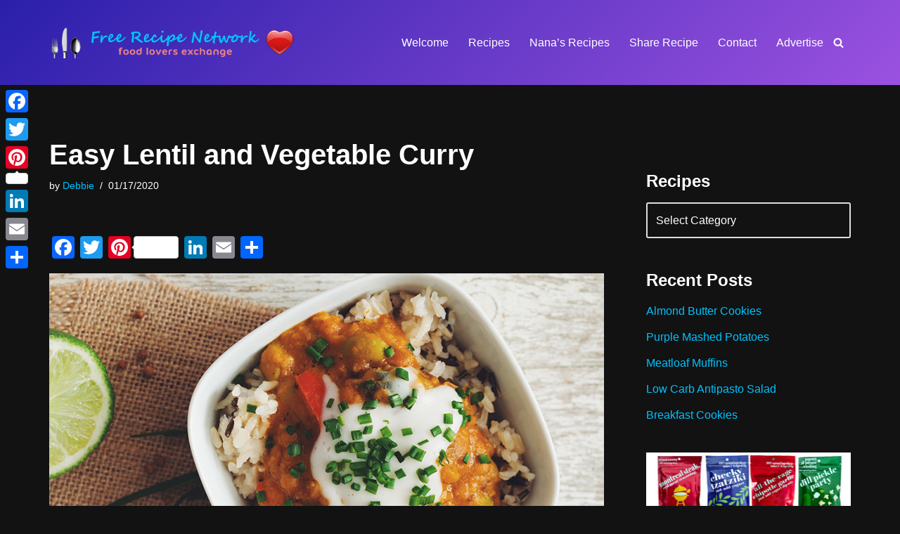

--- FILE ---
content_type: text/html; charset=UTF-8
request_url: https://freerecipenetwork.com/easy-lentil-and-vegetable-curry/
body_size: 20157
content:
<!DOCTYPE html>
<html lang="en-CA">

<head>
	
	<meta charset="UTF-8">
	<meta name="viewport" content="width=device-width, initial-scale=1, minimum-scale=1">
	<link rel="profile" href="http://gmpg.org/xfn/11">
		<title>Easy Lentil and Vegetable Curry &#8211; Free Recipe Network</title>
<meta name='robots' content='max-image-preview:large' />
<link rel='dns-prefetch' href='//static.addtoany.com' />
<link rel='dns-prefetch' href='//translate.google.com' />
<link rel="alternate" type="application/rss+xml" title="Free Recipe Network &raquo; Feed" href="https://freerecipenetwork.com/feed/" />
<link rel="alternate" type="application/rss+xml" title="Free Recipe Network &raquo; Comments Feed" href="https://freerecipenetwork.com/comments/feed/" />
<link rel="alternate" type="application/rss+xml" title="Free Recipe Network &raquo; Easy Lentil and Vegetable Curry Comments Feed" href="https://freerecipenetwork.com/easy-lentil-and-vegetable-curry/feed/" />
<link rel="alternate" title="oEmbed (JSON)" type="application/json+oembed" href="https://freerecipenetwork.com/wp-json/oembed/1.0/embed?url=https%3A%2F%2Ffreerecipenetwork.com%2Feasy-lentil-and-vegetable-curry%2F" />
<link rel="alternate" title="oEmbed (XML)" type="text/xml+oembed" href="https://freerecipenetwork.com/wp-json/oembed/1.0/embed?url=https%3A%2F%2Ffreerecipenetwork.com%2Feasy-lentil-and-vegetable-curry%2F&#038;format=xml" />
<style id='wp-img-auto-sizes-contain-inline-css'>
img:is([sizes=auto i],[sizes^="auto," i]){contain-intrinsic-size:3000px 1500px}
/*# sourceURL=wp-img-auto-sizes-contain-inline-css */
</style>
<style id='wp-emoji-styles-inline-css'>

	img.wp-smiley, img.emoji {
		display: inline !important;
		border: none !important;
		box-shadow: none !important;
		height: 1em !important;
		width: 1em !important;
		margin: 0 0.07em !important;
		vertical-align: -0.1em !important;
		background: none !important;
		padding: 0 !important;
	}
/*# sourceURL=wp-emoji-styles-inline-css */
</style>
<link rel='stylesheet' id='google-language-translator-css' href='https://freerecipenetwork.com/wp-content/plugins/google-language-translator/css/style.css?ver=6.0.20' media='' />
<link rel='stylesheet' id='neve-style-css' href='https://freerecipenetwork.com/wp-content/themes/neve/style-main-new.min.css?ver=1760206892' media='all' />
<style id='neve-style-inline-css'>
.is-menu-sidebar .header-menu-sidebar { visibility: visible; }.is-menu-sidebar.menu_sidebar_slide_left .header-menu-sidebar { transform: translate3d(0, 0, 0); left: 0; }.is-menu-sidebar.menu_sidebar_slide_right .header-menu-sidebar { transform: translate3d(0, 0, 0); right: 0; }.is-menu-sidebar.menu_sidebar_pull_right .header-menu-sidebar, .is-menu-sidebar.menu_sidebar_pull_left .header-menu-sidebar { transform: translateX(0); }.is-menu-sidebar.menu_sidebar_dropdown .header-menu-sidebar { height: auto; }.is-menu-sidebar.menu_sidebar_dropdown .header-menu-sidebar-inner { max-height: 400px; padding: 20px 0; }.is-menu-sidebar.menu_sidebar_full_canvas .header-menu-sidebar { opacity: 1; }.header-menu-sidebar .menu-item-nav-search:not(.floating) { pointer-events: none; }.header-menu-sidebar .menu-item-nav-search .is-menu-sidebar { pointer-events: unset; }@media screen and (max-width: 960px) { .builder-item.cr .item--inner { --textalign: center; --justify: center; } }
.nv-meta-list li.meta:not(:last-child):after { content:"/" }.nv-meta-list .no-mobile{
			display:none;
		}.nv-meta-list li.last::after{
			content: ""!important;
		}@media (min-width: 769px) {
			.nv-meta-list .no-mobile {
				display: inline-block;
			}
			.nv-meta-list li.last:not(:last-child)::after {
		 		content: "/" !important;
			}
		}
 :root{ --container: 748px;--postwidth:100%; --primarybtnbg: var(--nv-primary-accent); --primarybtnhoverbg: var(--nv-primary-accent); --primarybtncolor: #fff; --secondarybtncolor: var(--nv-primary-accent); --primarybtnhovercolor: #fff; --secondarybtnhovercolor: var(--nv-primary-accent);--primarybtnborderradius:3px;--secondarybtnborderradius:3px;--secondarybtnborderwidth:3px;--btnpadding:13px 15px;--primarybtnpadding:13px 15px;--secondarybtnpadding:calc(13px - 3px) calc(15px - 3px); --bodyfontfamily: Verdana,Geneva,sans-serif; --bodyfontsize: 15px; --bodylineheight: 1.6; --bodyletterspacing: 0px; --bodyfontweight: 400; --h1fontsize: 36px; --h1fontweight: 700; --h1lineheight: 1.2; --h1letterspacing: 0px; --h1texttransform: none; --h2fontsize: 28px; --h2fontweight: 700; --h2lineheight: 1.3; --h2letterspacing: 0px; --h2texttransform: none; --h3fontsize: 24px; --h3fontweight: 700; --h3lineheight: 1.4; --h3letterspacing: 0px; --h3texttransform: none; --h4fontsize: 20px; --h4fontweight: 700; --h4lineheight: 1.6; --h4letterspacing: 0px; --h4texttransform: none; --h5fontsize: 16px; --h5fontweight: 700; --h5lineheight: 1.6; --h5letterspacing: 0px; --h5texttransform: none; --h6fontsize: 14px; --h6fontweight: 700; --h6lineheight: 1.6; --h6letterspacing: 0px; --h6texttransform: none;--formfieldborderwidth:2px;--formfieldborderradius:3px; --formfieldbgcolor: var(--nv-site-bg); --formfieldbordercolor: #dddddd; --formfieldcolor: var(--nv-text-color);--formfieldpadding:10px 12px; } .nv-index-posts{ --borderradius:0px; } .single-post-container .alignfull > [class*="__inner-container"], .single-post-container .alignwide > [class*="__inner-container"]{ max-width:718px } .nv-meta-list{ --avatarsize: 20px; } .single .nv-meta-list{ --avatarsize: 20px; } .nv-post-cover{ --height: 250px;--padding:40px 15px;--justify: flex-start; --textalign: left; --valign: center; } .nv-post-cover .nv-title-meta-wrap, .nv-page-title-wrap, .entry-header{ --textalign: left; } .nv-is-boxed.nv-title-meta-wrap{ --padding:40px 15px; --bgcolor: var(--nv-dark-bg); } .nv-overlay{ --opacity: 50; --blendmode: normal; } .nv-is-boxed.nv-comments-wrap{ --padding:20px; } .nv-is-boxed.comment-respond{ --padding:20px; } .single:not(.single-product), .page{ --c-vspace:0 0 0 0;; } .scroll-to-top{ --color: var(--nv-text-dark-bg);--padding:8px 10px; --borderradius: 3px; --bgcolor: var(--nv-primary-accent); --hovercolor: var(--nv-text-dark-bg); --hoverbgcolor: var(--nv-primary-accent);--size:16px; } .global-styled{ --bgcolor: var(--nv-site-bg); } .header-top{ --rowbcolor: var(--nv-light-bg); --color: var(--nv-text-color); --bgcolor: var(--nv-site-bg); } .header-main{ --rowbcolor: var(--nv-light-bg); --color: var(--nv-text-color); --bgcolor: linear-gradient(135deg,rgb(42,31,170) 0%,rgb(155,81,224) 100%); } .header-bottom{ --rowbcolor: var(--nv-light-bg); --color: var(--nv-text-color); --bgcolor: var(--nv-site-bg); } .header-menu-sidebar-bg{ --justify: flex-start; --textalign: left;--flexg: 1;--wrapdropdownwidth: auto; --color: var(--nv-text-color); --bgcolor: var(--nv-site-bg); } .header-menu-sidebar{ width: 360px; } .builder-item--logo{ --maxwidth: 280px; --fs: 24px;--padding:10px 0;--margin:0; --textalign: left;--justify: flex-start; } .builder-item--nav-icon,.header-menu-sidebar .close-sidebar-panel .navbar-toggle{ --borderradius:0; } .builder-item--nav-icon{ --label-margin:0 5px 0 0;;--padding:10px 15px;--margin:0; } .builder-item--primary-menu{ --hovercolor: var(--nv-secondary-accent); --hovertextcolor: var(--nv-text-color); --activecolor: var(--nv-primary-accent); --spacing: 20px; --height: 25px;--padding:0;--margin:0; --fontsize: 1em; --lineheight: 1.6; --letterspacing: 0px; --fontweight: 500; --texttransform: none; --iconsize: 1em; } .hfg-is-group.has-primary-menu .inherit-ff{ --inheritedfw: 500; } .builder-item--header_search_responsive{ --iconsize: 15px; --formfieldfontsize: 14px;--formfieldborderwidth:2px;--formfieldborderradius:2px; --height: 40px;--padding:0 10px;--margin:0; } .builder-item--secondary-menu{ --hovercolor: var(--nv-secondary-accent); --hovertextcolor: var(--nv-text-color); --spacing: 20px; --height: 25px;--padding:0;--margin:0; --fontsize: 1em; --lineheight: 1.6; --letterspacing: 0px; --fontweight: 500; --texttransform: none; --iconsize: 1em; } .hfg-is-group.has-secondary-menu .inherit-ff{ --inheritedfw: 500; } .footer-top-inner .row{ grid-template-columns:1fr 3fr 1fr; --valign: flex-start; } .footer-top{ --rowbcolor: var(--nv-light-bg); --color: var(--nv-text-color); --bgcolor: var(--nv-site-bg); } .footer-main-inner .row{ grid-template-columns:1fr 1fr 1fr; --valign: flex-start; } .footer-main{ --rowbcolor: var(--nv-light-bg); --color: var(--nv-text-color); --bgcolor: linear-gradient(135deg,rgb(42,31,170) 0%,rgb(155,81,224) 100%); } .footer-bottom-inner .row{ grid-template-columns:1fr 1fr 1fr; --valign: flex-start; } .footer-bottom{ --rowbcolor: var(--nv-light-bg); --color: var(--nv-text-dark-bg); --bgcolor: linear-gradient(135deg,rgb(42,31,170) 0%,rgb(155,81,224) 100%); } .builder-item--footer-one-widgets{ --padding:0;--margin:0; --textalign: left;--justify: flex-start; } .builder-item--footer-two-widgets{ --padding:0;--margin:0; --textalign: left;--justify: flex-start; } .builder-item--footer-three-widgets{ --padding:0;--margin:0; --textalign: left;--justify: flex-start; } .builder-item--footer-four-widgets{ --padding:0;--margin:0; --textalign: left;--justify: flex-start; } @media(min-width: 576px){ :root{ --container: 992px;--postwidth:50%;--btnpadding:13px 15px;--primarybtnpadding:13px 15px;--secondarybtnpadding:calc(13px - 3px) calc(15px - 3px); --bodyfontsize: 16px; --bodylineheight: 1.6; --bodyletterspacing: 0px; --h1fontsize: 38px; --h1lineheight: 1.2; --h1letterspacing: 0px; --h2fontsize: 30px; --h2lineheight: 1.2; --h2letterspacing: 0px; --h3fontsize: 26px; --h3lineheight: 1.4; --h3letterspacing: 0px; --h4fontsize: 22px; --h4lineheight: 1.5; --h4letterspacing: 0px; --h5fontsize: 18px; --h5lineheight: 1.6; --h5letterspacing: 0px; --h6fontsize: 14px; --h6lineheight: 1.6; --h6letterspacing: 0px; } .single-post-container .alignfull > [class*="__inner-container"], .single-post-container .alignwide > [class*="__inner-container"]{ max-width:962px } .nv-meta-list{ --avatarsize: 20px; } .single .nv-meta-list{ --avatarsize: 20px; } .nv-post-cover{ --height: 320px;--padding:60px 30px;--justify: flex-start; --textalign: left; --valign: center; } .nv-post-cover .nv-title-meta-wrap, .nv-page-title-wrap, .entry-header{ --textalign: left; } .nv-is-boxed.nv-title-meta-wrap{ --padding:60px 30px; } .nv-is-boxed.nv-comments-wrap{ --padding:30px; } .nv-is-boxed.comment-respond{ --padding:30px; } .single:not(.single-product), .page{ --c-vspace:0 0 0 0;; } .scroll-to-top{ --padding:8px 10px;--size:16px; } .header-menu-sidebar-bg{ --justify: flex-start; --textalign: left;--flexg: 1;--wrapdropdownwidth: auto; } .header-menu-sidebar{ width: 360px; } .builder-item--logo{ --maxwidth: 300px; --fs: 24px;--padding:10px 0;--margin:0; --textalign: left;--justify: flex-start; } .builder-item--nav-icon{ --label-margin:0 5px 0 0;;--padding:10px 15px;--margin:0; } .builder-item--primary-menu{ --spacing: 20px; --height: 25px;--padding:0;--margin:0; --fontsize: 1em; --lineheight: 1.6; --letterspacing: 0px; --iconsize: 1em; } .builder-item--header_search_responsive{ --formfieldfontsize: 14px;--formfieldborderwidth:2px;--formfieldborderradius:2px; --height: 40px;--padding:0 10px;--margin:0; } .builder-item--secondary-menu{ --spacing: 20px; --height: 25px;--padding:0;--margin:0; --fontsize: 1em; --lineheight: 1.6; --letterspacing: 0px; --iconsize: 1em; } .builder-item--footer-one-widgets{ --padding:0;--margin:0; --textalign: left;--justify: flex-start; } .builder-item--footer-two-widgets{ --padding:0;--margin:0; --textalign: left;--justify: flex-start; } .builder-item--footer-three-widgets{ --padding:0;--margin:0; --textalign: left;--justify: flex-start; } .builder-item--footer-four-widgets{ --padding:0;--margin:0; --textalign: left;--justify: flex-start; } }@media(min-width: 960px){ :root{ --container: 1170px;--postwidth:33.333333333333%;--btnpadding:13px 15px;--primarybtnpadding:13px 15px;--secondarybtnpadding:calc(13px - 3px) calc(15px - 3px); --bodyfontsize: 16px; --bodylineheight: 1.7; --bodyletterspacing: 0px; --h1fontsize: 40px; --h1lineheight: 1.1; --h1letterspacing: 0px; --h2fontsize: 32px; --h2lineheight: 1.2; --h2letterspacing: 0px; --h3fontsize: 28px; --h3lineheight: 1.4; --h3letterspacing: 0px; --h4fontsize: 24px; --h4lineheight: 1.5; --h4letterspacing: 0px; --h5fontsize: 20px; --h5lineheight: 1.6; --h5letterspacing: 0px; --h6fontsize: 16px; --h6lineheight: 1.6; --h6letterspacing: 0px; } body:not(.single):not(.archive):not(.blog):not(.search):not(.error404) .neve-main > .container .col, body.post-type-archive-course .neve-main > .container .col, body.post-type-archive-llms_membership .neve-main > .container .col{ max-width: 70%; } body:not(.single):not(.archive):not(.blog):not(.search):not(.error404) .nv-sidebar-wrap, body.post-type-archive-course .nv-sidebar-wrap, body.post-type-archive-llms_membership .nv-sidebar-wrap{ max-width: 30%; } .neve-main > .archive-container .nv-index-posts.col{ max-width: 70%; } .neve-main > .archive-container .nv-sidebar-wrap{ max-width: 30%; } .neve-main > .single-post-container .nv-single-post-wrap.col{ max-width: 70%; } .single-post-container .alignfull > [class*="__inner-container"], .single-post-container .alignwide > [class*="__inner-container"]{ max-width:789px } .container-fluid.single-post-container .alignfull > [class*="__inner-container"], .container-fluid.single-post-container .alignwide > [class*="__inner-container"]{ max-width:calc(70% + 15px) } .neve-main > .single-post-container .nv-sidebar-wrap{ max-width: 30%; } .nv-meta-list{ --avatarsize: 20px; } .single .nv-meta-list{ --avatarsize: 20px; } .nv-post-cover{ --height: 400px;--padding:60px 40px;--justify: flex-start; --textalign: left; --valign: center; } .nv-post-cover .nv-title-meta-wrap, .nv-page-title-wrap, .entry-header{ --textalign: left; } .nv-is-boxed.nv-title-meta-wrap{ --padding:60px 40px; } .nv-is-boxed.nv-comments-wrap{ --padding:40px; } .nv-is-boxed.comment-respond{ --padding:40px; } .single:not(.single-product), .page{ --c-vspace:0 0 0 0;; } .scroll-to-top{ --padding:8px 10px;--size:16px; } .header-menu-sidebar-bg{ --justify: flex-start; --textalign: left;--flexg: 1;--wrapdropdownwidth: auto; } .header-menu-sidebar{ width: 360px; } .builder-item--logo{ --maxwidth: 350px; --fs: 24px;--padding:30px 0;--margin:0; --textalign: left;--justify: flex-start; } .builder-item--nav-icon{ --label-margin:0 5px 0 0;;--padding:10px 15px;--margin:0; } .builder-item--primary-menu{ --spacing: 20px; --height: 25px;--padding:0;--margin:0; --fontsize: 1em; --lineheight: 1.6; --letterspacing: 0px; --iconsize: 1em; } .builder-item--header_search_responsive{ --formfieldfontsize: 14px;--formfieldborderwidth:2px;--formfieldborderradius:2px; --height: 40px;--padding:0 10px;--margin:0; } .builder-item--secondary-menu{ --spacing: 20px; --height: 25px;--padding:0;--margin:0; --fontsize: 1em; --lineheight: 1.6; --letterspacing: 0px; --iconsize: 1em; } .builder-item--footer-one-widgets{ --padding:0;--margin:0; --textalign: left;--justify: flex-start; } .builder-item--footer-two-widgets{ --padding:0;--margin:0; --textalign: left;--justify: flex-start; } .builder-item--footer-three-widgets{ --padding:0;--margin:0; --textalign: left;--justify: flex-start; } .builder-item--footer-four-widgets{ --padding:0;--margin:0 0 20px 0;; --textalign: left;--justify: flex-start; } }.scroll-to-top {right: 20px; border: none; position: fixed; bottom: 30px; display: none; opacity: 0; visibility: hidden; transition: opacity 0.3s ease-in-out, visibility 0.3s ease-in-out; align-items: center; justify-content: center; z-index: 999; } @supports (-webkit-overflow-scrolling: touch) { .scroll-to-top { bottom: 74px; } } .scroll-to-top.image { background-position: center; } .scroll-to-top .scroll-to-top-image { width: 100%; height: 100%; } .scroll-to-top .scroll-to-top-label { margin: 0; padding: 5px; } .scroll-to-top:hover { text-decoration: none; } .scroll-to-top.scroll-to-top-left {left: 20px; right: unset;} .scroll-to-top.scroll-show-mobile { display: flex; } @media (min-width: 960px) { .scroll-to-top { display: flex; } }.scroll-to-top { color: var(--color); padding: var(--padding); border-radius: var(--borderradius); background: var(--bgcolor); } .scroll-to-top:hover, .scroll-to-top:focus { color: var(--hovercolor); background: var(--hoverbgcolor); } .scroll-to-top-icon, .scroll-to-top.image .scroll-to-top-image { width: var(--size); height: var(--size); } .scroll-to-top-image { background-image: var(--bgimage); background-size: cover; }:root{--nv-primary-accent:#00c2ff;--nv-secondary-accent:#00c2ff;--nv-site-bg:#121212;--nv-light-bg:#1a1a1a;--nv-dark-bg:#000000;--nv-text-color:#ffffff;--nv-text-dark-bg:#ffffff;--nv-c-1:#198754;--nv-c-2:#be574b;--nv-fallback-ff:Arial, Helvetica, sans-serif;}
/*# sourceURL=neve-style-inline-css */
</style>
<link rel='stylesheet' id='addtoany-css' href='https://freerecipenetwork.com/wp-content/plugins/add-to-any/addtoany.min.css?ver=1.16' media='all' />
<style id='addtoany-inline-css'>
@media screen and (max-width:980px){
.a2a_floating_style.a2a_vertical_style{display:none;}
}
/*# sourceURL=addtoany-inline-css */
</style>
<style id='frn-zlr-inline-css'>

    .frn-zlr-recipe, .frn-zlr-legacy{border:none !important}
    .frn-zlr-heading{font-weight:700}
    .frn-zlr-item{line-height:1.5}
    .frn-zlr-recipe:after, .frn-zlr-legacy:after{content:"";display:block;height:0;margin:0;padding:0}
    
/*# sourceURL=frn-zlr-inline-css */
</style>
<!--n2css--><!--n2js--><script id="addtoany-core-js-before">
window.a2a_config=window.a2a_config||{};a2a_config.callbacks=[];a2a_config.overlays=[];a2a_config.templates={};a2a_localize = {
	Share: "Share",
	Save: "Save",
	Subscribe: "Subscribe",
	Email: "Email",
	Bookmark: "Bookmark",
	ShowAll: "Show All",
	ShowLess: "Show less",
	FindServices: "Find service(s)",
	FindAnyServiceToAddTo: "Instantly find any service to add to",
	PoweredBy: "Powered by",
	ShareViaEmail: "Share via email",
	SubscribeViaEmail: "Subscribe via email",
	BookmarkInYourBrowser: "Bookmark in your browser",
	BookmarkInstructions: "Press Ctrl+D or \u2318+D to bookmark this page",
	AddToYourFavorites: "Add to your favourites",
	SendFromWebOrProgram: "Send from any email address or email program",
	EmailProgram: "Email program",
	More: "More&#8230;",
	ThanksForSharing: "Thanks for sharing!",
	ThanksForFollowing: "Thanks for following!"
};


//# sourceURL=addtoany-core-js-before
</script>
<script defer src="https://static.addtoany.com/menu/page.js" id="addtoany-core-js"></script>
<script src="https://freerecipenetwork.com/wp-includes/js/jquery/jquery.min.js?ver=3.7.1" id="jquery-core-js"></script>
<script src="https://freerecipenetwork.com/wp-includes/js/jquery/jquery-migrate.min.js?ver=3.4.1" id="jquery-migrate-js"></script>
<script defer src="https://freerecipenetwork.com/wp-content/plugins/add-to-any/addtoany.min.js?ver=1.1" id="addtoany-jquery-js"></script>
<link rel="https://api.w.org/" href="https://freerecipenetwork.com/wp-json/" /><link rel="alternate" title="JSON" type="application/json" href="https://freerecipenetwork.com/wp-json/wp/v2/posts/9908" /><link rel="EditURI" type="application/rsd+xml" title="RSD" href="https://freerecipenetwork.com/xmlrpc.php?rsd" />
<meta name="generator" content="WordPress 6.9" />
<link rel="canonical" href="https://freerecipenetwork.com/easy-lentil-and-vegetable-curry/" />
<link rel='shortlink' href='https://freerecipenetwork.com/?p=9908' />
<style>#google_language_translator{width:auto!important;}div.skiptranslate.goog-te-gadget{display:inline!important;}.goog-tooltip{display: none!important;}.goog-tooltip:hover{display: none!important;}.goog-text-highlight{background-color:transparent!important;border:none!important;box-shadow:none!important;}#google_language_translator select.goog-te-combo{color:#32373c;}#google_language_translator{color:transparent;}body{top:0px!important;}#goog-gt-{display:none!important;}font font{background-color:transparent!important;box-shadow:none!important;position:initial!important;}#glt-translate-trigger{left:20px;right:auto;}#glt-translate-trigger > span{color:#ffffff;}#glt-translate-trigger{background:#f89406;}.goog-te-gadget .goog-te-combo{width:100%;}</style>
	</head>

<body  class="wp-singular post-template-default single single-post postid-9908 single-format-standard wp-theme-neve  nv-blog-grid nv-sidebar-right menu_sidebar_slide_left" id="neve_body"  >
<div class="wrapper">
	
	<header class="header"  >
		<a class="neve-skip-link show-on-focus" href="#content" >
			Skip to content		</a>
		<div id="header-grid"  class="hfg_header site-header">
	
<nav class="header--row header-main hide-on-mobile hide-on-tablet layout-full-contained nv-navbar header--row"
	data-row-id="main" data-show-on="desktop">

	<div
		class="header--row-inner header-main-inner">
		<div class="container">
			<div
				class="row row--wrapper"
				data-section="hfg_header_layout_main" >
				<div class="hfg-slot left"><div class="builder-item desktop-left"><div class="item--inner builder-item--logo"
		data-section="title_tagline"
		data-item-id="logo">
	
<div class="site-logo">
	<a class="brand" href="https://freerecipenetwork.com/" aria-label="Free Recipe Network Food Lovers Exchange" rel="home"><img width="468" height="60" src="https://freerecipenetwork.com/wp-content/uploads/2013/02/cropped-logo.png" class="neve-site-logo skip-lazy" alt="Free Recipe Network - Food Lovers Exchange" data-variant="logo" decoding="async" srcset="https://freerecipenetwork.com/wp-content/uploads/2013/02/cropped-logo.png 468w, https://freerecipenetwork.com/wp-content/uploads/2013/02/cropped-logo-300x38.png 300w" sizes="(max-width: 468px) 100vw, 468px" /></a></div>
	</div>

</div></div><div class="hfg-slot right"><div class="builder-item has-nav hfg-is-group has-primary-menu"><div class="item--inner builder-item--primary-menu has_menu"
		data-section="header_menu_primary"
		data-item-id="primary-menu">
	<div class="nv-nav-wrap">
	<div role="navigation" class="nav-menu-primary"
			aria-label="Primary Menu">

		<ul id="nv-primary-navigation-main" class="primary-menu-ul nav-ul menu-desktop"><li id="menu-item-13623" class="menu-item menu-item-type-post_type menu-item-object-page menu-item-home menu-item-13623"><div class="wrap"><a href="https://freerecipenetwork.com/">Welcome</a></div></li>
<li id="menu-item-13624" class="menu-item menu-item-type-post_type menu-item-object-page current_page_parent menu-item-13624"><div class="wrap"><a href="https://freerecipenetwork.com/blog/">Recipes</a></div></li>
<li id="menu-item-13627" class="menu-item menu-item-type-taxonomy menu-item-object-category menu-item-13627"><div class="wrap"><a href="https://freerecipenetwork.com/category/nanas-recipes/">Nana&#8217;s Recipes</a></div></li>
<li id="menu-item-14321" class="menu-item menu-item-type-post_type menu-item-object-page menu-item-14321"><div class="wrap"><a href="https://freerecipenetwork.com/share-recipe/">Share Recipe</a></div></li>
<li id="menu-item-13626" class="menu-item menu-item-type-post_type menu-item-object-page menu-item-13626"><div class="wrap"><a href="https://freerecipenetwork.com/contact/">Contact</a></div></li>
<li id="menu-item-13628" class="menu-item menu-item-type-post_type menu-item-object-page menu-item-13628"><div class="wrap"><a href="https://freerecipenetwork.com/advertise/">Advertise</a></div></li>
</ul>	</div>
</div>

	</div>

<div class="item--inner builder-item--header_search_responsive"
		data-section="header_search_responsive"
		data-item-id="header_search_responsive">
	<div class="nv-search-icon-component" >
	<div  class="menu-item-nav-search canvas">
		<a aria-label="Search" href="#" class="nv-icon nv-search" >
				<svg width="15" height="15" viewBox="0 0 1792 1792" xmlns="http://www.w3.org/2000/svg"><path d="M1216 832q0-185-131.5-316.5t-316.5-131.5-316.5 131.5-131.5 316.5 131.5 316.5 316.5 131.5 316.5-131.5 131.5-316.5zm512 832q0 52-38 90t-90 38q-54 0-90-38l-343-342q-179 124-399 124-143 0-273.5-55.5t-225-150-150-225-55.5-273.5 55.5-273.5 150-225 225-150 273.5-55.5 273.5 55.5 225 150 150 225 55.5 273.5q0 220-124 399l343 343q37 37 37 90z" /></svg>
			</a>		<div class="nv-nav-search" aria-label="search">
			<div class="form-wrap container responsive-search">
				
<form role="search"
	method="get"
	class="search-form"
	action="https://freerecipenetwork.com/">
	<label>
		<span class="screen-reader-text">Search for...</span>
	</label>
	<input type="search"
		class="search-field"
		aria-label="Search"
		placeholder="Search for..."
		value=""
		name="s"/>
	<button type="submit"
			class="search-submit nv-submit"
			aria-label="Search">
					<span class="nv-search-icon-wrap">
				<span class="nv-icon nv-search" >
				<svg width="15" height="15" viewBox="0 0 1792 1792" xmlns="http://www.w3.org/2000/svg"><path d="M1216 832q0-185-131.5-316.5t-316.5-131.5-316.5 131.5-131.5 316.5 131.5 316.5 316.5 131.5 316.5-131.5 131.5-316.5zm512 832q0 52-38 90t-90 38q-54 0-90-38l-343-342q-179 124-399 124-143 0-273.5-55.5t-225-150-150-225-55.5-273.5 55.5-273.5 150-225 225-150 273.5-55.5 273.5 55.5 225 150 150 225 55.5 273.5q0 220-124 399l343 343q37 37 37 90z" /></svg>
			</span>			</span>
			</button>
	</form>
			</div>
							<div class="close-container container responsive-search">
					<button  class="close-responsive-search" aria-label="Close"
												>
						<svg width="50" height="50" viewBox="0 0 20 20" fill="#555555"><path d="M14.95 6.46L11.41 10l3.54 3.54l-1.41 1.41L10 11.42l-3.53 3.53l-1.42-1.42L8.58 10L5.05 6.47l1.42-1.42L10 8.58l3.54-3.53z"/></svg>
					</button>
				</div>
					</div>
	</div>
</div>
	</div>

</div></div>							</div>
		</div>
	</div>
</nav>

<div class="header--row header-bottom hide-on-mobile hide-on-tablet layout-full-contained has-center header--row"
	data-row-id="bottom" data-show-on="desktop">

	<div
		class="header--row-inner header-bottom-inner">
		<div class="container">
			<div
				class="row row--wrapper"
				data-section="hfg_header_layout_bottom" >
				<div class="hfg-slot left"></div><div class="hfg-slot center"><div class="builder-item desktop-left"><div class="item--inner builder-item--secondary-menu has_menu"
		data-section="secondary_menu_primary"
		data-item-id="secondary-menu">
	<div class="nv-top-bar">
	<div role="navigation" class="menu-content nav-menu-secondary"
		aria-label="Secondary Menu">
			</div>
</div>

	</div>

</div></div><div class="hfg-slot right"></div>							</div>
		</div>
	</div>
</div>


<nav class="header--row header-main hide-on-desktop layout-full-contained nv-navbar header--row"
	data-row-id="main" data-show-on="mobile">

	<div
		class="header--row-inner header-main-inner">
		<div class="container">
			<div
				class="row row--wrapper"
				data-section="hfg_header_layout_main" >
				<div class="hfg-slot left"><div class="builder-item tablet-left mobile-left"><div class="item--inner builder-item--logo"
		data-section="title_tagline"
		data-item-id="logo">
	
<div class="site-logo">
	<a class="brand" href="https://freerecipenetwork.com/" aria-label="Free Recipe Network Food Lovers Exchange" rel="home"><img width="468" height="60" src="https://freerecipenetwork.com/wp-content/uploads/2013/02/cropped-logo.png" class="neve-site-logo skip-lazy" alt="Free Recipe Network - Food Lovers Exchange" data-variant="logo" decoding="async" srcset="https://freerecipenetwork.com/wp-content/uploads/2013/02/cropped-logo.png 468w, https://freerecipenetwork.com/wp-content/uploads/2013/02/cropped-logo-300x38.png 300w" sizes="(max-width: 468px) 100vw, 468px" /></a></div>
	</div>

</div></div><div class="hfg-slot right"><div class="builder-item tablet-left mobile-left"><div class="item--inner builder-item--nav-icon"
		data-section="header_menu_icon"
		data-item-id="nav-icon">
	<div class="menu-mobile-toggle item-button navbar-toggle-wrapper">
	<button type="button" class=" navbar-toggle"
			value="Navigation Menu"
					aria-label="Navigation Menu "
			aria-expanded="false" onclick="if('undefined' !== typeof toggleAriaClick ) { toggleAriaClick() }">
					<span class="bars">
				<span class="icon-bar"></span>
				<span class="icon-bar"></span>
				<span class="icon-bar"></span>
			</span>
					<span class="screen-reader-text">Navigation Menu</span>
	</button>
</div> <!--.navbar-toggle-wrapper-->


	</div>

</div></div>							</div>
		</div>
	</div>
</nav>

<div
		id="header-menu-sidebar" class="header-menu-sidebar tcb menu-sidebar-panel slide_left hfg-pe"
		data-row-id="sidebar">
	<div id="header-menu-sidebar-bg" class="header-menu-sidebar-bg">
				<div class="close-sidebar-panel navbar-toggle-wrapper">
			<button type="button" class="hamburger is-active  navbar-toggle active" 					value="Navigation Menu"
					aria-label="Navigation Menu "
					aria-expanded="false" onclick="if('undefined' !== typeof toggleAriaClick ) { toggleAriaClick() }">
								<span class="bars">
						<span class="icon-bar"></span>
						<span class="icon-bar"></span>
						<span class="icon-bar"></span>
					</span>
								<span class="screen-reader-text">
			Navigation Menu					</span>
			</button>
		</div>
					<div id="header-menu-sidebar-inner" class="header-menu-sidebar-inner tcb ">
						<div class="builder-item has-nav"><div class="item--inner builder-item--primary-menu has_menu"
		data-section="header_menu_primary"
		data-item-id="primary-menu">
	<div class="nv-nav-wrap">
	<div role="navigation" class="nav-menu-primary"
			aria-label="Primary Menu">

		<ul id="nv-primary-navigation-sidebar" class="primary-menu-ul nav-ul menu-mobile"><li class="menu-item menu-item-type-post_type menu-item-object-page menu-item-home menu-item-13623"><div class="wrap"><a href="https://freerecipenetwork.com/">Welcome</a></div></li>
<li class="menu-item menu-item-type-post_type menu-item-object-page current_page_parent menu-item-13624"><div class="wrap"><a href="https://freerecipenetwork.com/blog/">Recipes</a></div></li>
<li class="menu-item menu-item-type-taxonomy menu-item-object-category menu-item-13627"><div class="wrap"><a href="https://freerecipenetwork.com/category/nanas-recipes/">Nana&#8217;s Recipes</a></div></li>
<li class="menu-item menu-item-type-post_type menu-item-object-page menu-item-14321"><div class="wrap"><a href="https://freerecipenetwork.com/share-recipe/">Share Recipe</a></div></li>
<li class="menu-item menu-item-type-post_type menu-item-object-page menu-item-13626"><div class="wrap"><a href="https://freerecipenetwork.com/contact/">Contact</a></div></li>
<li class="menu-item menu-item-type-post_type menu-item-object-page menu-item-13628"><div class="wrap"><a href="https://freerecipenetwork.com/advertise/">Advertise</a></div></li>
</ul>	</div>
</div>

	</div>

</div>					</div>
	</div>
</div>
<div class="header-menu-sidebar-overlay hfg-ov hfg-pe" onclick="if('undefined' !== typeof toggleAriaClick ) { toggleAriaClick() }"></div>
</div>
	</header>

	<style>.nav-ul li:focus-within .wrap.active + .sub-menu { opacity: 1; visibility: visible; }.nav-ul li.neve-mega-menu:focus-within .wrap.active + .sub-menu { display: grid; }.nav-ul li > .wrap { display: flex; align-items: center; position: relative; padding: 0 4px; }.nav-ul:not(.menu-mobile):not(.neve-mega-menu) > li > .wrap > a { padding-top: 1px }</style>

	
	<main id="content" class="neve-main">

	<div class="container single-post-container">
		<div class="row">
						<article id="post-9908"
					class="nv-single-post-wrap col post-9908 post type-post status-publish format-standard hentry category-curry category-dinner category-lentils category-lunch category-vegan category-vegetables tag-dinner tag-easy tag-lentil-vegetable-curry tag-lunch tag-vegan">
				<div class="entry-header" ><div class="nv-title-meta-wrap"><h1 class="title entry-title">Easy Lentil and Vegetable Curry</h1><ul class="nv-meta-list"><li  class="meta author vcard "><span class="author-name fn">by <a href="https://freerecipenetwork.com/author/admin/" title="Posts by Debbie" rel="author">Debbie</a></span></li><li class="meta date posted-on "><time class="entry-date published" datetime="2020-01-17T10:45:51-05:00" content="2020-01-17">01/17/2020</time></li></ul></div></div><div class="nv-content-wrap entry-content"><div class="addtoany_share_save_container addtoany_content addtoany_content_top"><div class="a2a_kit a2a_kit_size_32 addtoany_list" data-a2a-url="https://freerecipenetwork.com/easy-lentil-and-vegetable-curry/" data-a2a-title="Easy Lentil and Vegetable Curry"><a class="a2a_button_facebook" href="https://www.addtoany.com/add_to/facebook?linkurl=https%3A%2F%2Ffreerecipenetwork.com%2Feasy-lentil-and-vegetable-curry%2F&amp;linkname=Easy%20Lentil%20and%20Vegetable%20Curry" title="Facebook" rel="nofollow noopener" target="_blank"></a><a class="a2a_button_twitter" href="https://www.addtoany.com/add_to/twitter?linkurl=https%3A%2F%2Ffreerecipenetwork.com%2Feasy-lentil-and-vegetable-curry%2F&amp;linkname=Easy%20Lentil%20and%20Vegetable%20Curry" title="Twitter" rel="nofollow noopener" target="_blank"></a><a class="a2a_button_pinterest a2a_counter" href="https://www.addtoany.com/add_to/pinterest?linkurl=https%3A%2F%2Ffreerecipenetwork.com%2Feasy-lentil-and-vegetable-curry%2F&amp;linkname=Easy%20Lentil%20and%20Vegetable%20Curry" title="Pinterest" rel="nofollow noopener" target="_blank"></a><a class="a2a_button_linkedin" href="https://www.addtoany.com/add_to/linkedin?linkurl=https%3A%2F%2Ffreerecipenetwork.com%2Feasy-lentil-and-vegetable-curry%2F&amp;linkname=Easy%20Lentil%20and%20Vegetable%20Curry" title="LinkedIn" rel="nofollow noopener" target="_blank"></a><a class="a2a_button_email" href="https://www.addtoany.com/add_to/email?linkurl=https%3A%2F%2Ffreerecipenetwork.com%2Feasy-lentil-and-vegetable-curry%2F&amp;linkname=Easy%20Lentil%20and%20Vegetable%20Curry" title="Email" rel="nofollow noopener" target="_blank"></a><a class="a2a_dd addtoany_share_save addtoany_share" href="https://www.addtoany.com/share"></a></div></div><div class="frn-zlr-legacy">
<p class="frn-zlr-img"><img decoding="async" src="https://freerecipenetwork.com/wp-content/uploads/2020/01/lentil-curry.jpg" alt="" loading="lazy"></p>
<div class="frn-zlr-section frn-zlr-ing">
<div class="frn-zlr-heading"><strong>Ingredients:</strong></div>
<div class="frn-zlr-list frn-zlr-list-tight">
<div class="frn-zlr-item">2 cups brown &amp; wild rice mix (or basmati rice)</div>
<div class="frn-zlr-item">3 ½ cups water</div>
<div class="frn-zlr-item">1 Tbsp vegan butter</div>
<div class="frn-zlr-item">3 Tbsp coconut oil</div>
<div class="frn-zlr-item">1 tsp cumin seeds</div>
<div class="frn-zlr-item">2 tsp coriander seeds</div>
<div class="frn-zlr-item">1 tsp turmeric</div>
<div class="frn-zlr-item">1 tsp chili flakes</div>
<div class="frn-zlr-item">1 tsp garam masala</div>
<div class="frn-zlr-item">3 garlic cloves, minced</div>
<div class="frn-zlr-item">1 tsp fresh ginger</div>
<div class="frn-zlr-item">½ cup onion, finely chopped</div>
<div class="frn-zlr-item">6 cups chopped veggies of your choice (red pepper, carrot, cabbage, broccoli, etc.)</div>
<div class="frn-zlr-item">1 cup dried red lentils</div>
<div class="frn-zlr-item">2 cups vegetable stock</div>
<div class="frn-zlr-item">1 can full fat coconut milk</div>
<div class="frn-zlr-item">1 cup frozen shelled edamame or peas</div>
<div class="frn-zlr-item">2 Tbsp lime juice</div>
<div class="frn-zlr-item">1 tsp sea salt</div>
<div class="frn-zlr-item">1 tsp ground pepper</div>
<div class="frn-zlr-item">Garnish (optional):</div>
<div class="frn-zlr-item">Coconut yogurt</div>
<div class="frn-zlr-item">Chives, finely chopped</div>
</div>
</div>
<div class="frn-zlr-section frn-zlr-ins">
<div class="frn-zlr-heading"><strong>Instructions:</strong></div>
<div class="frn-zlr-list frn-zlr-list-spaced">
<div class="frn-zlr-item">In a pot bring rice, water, and vegan butter to a boil. Lower heat to a simmer, cover the pot with a lid and cook for 45 minutes.</div>
<div class="frn-zlr-item">Meanwhile in a large, deep pan heated to medium, add 2 Tbsp of coconut oil and cumin seeds, coriander seeds, turmeric, chili flakes, and garam masala. Toast the spices for 6 minutes until fragrant.</div>
<div class="frn-zlr-item">Lower the heat so the spices don’t burn and add minced garlic, ginger and onions, and cook for 2-3 minutes stirring frequently until the onions are translucent and soft.</div>
<div class="frn-zlr-item">Add another Tbsp of coconut oil and all your veggies and cook for 8-10 minutes until they just start to get soft, but are still bright in colour.</div>
<div class="frn-zlr-item">Add lentils and stir frequently for another 5-6 minutes, allowing the lentils to toast up and absorb some moisture.</div>
<div class="frn-zlr-item">Bring the heat back up to medium and gradually stir in vegetable stock. Bring to a simmer, reduce heat to low and cover with a lid for 10 minutes.</div>
<div class="frn-zlr-item">Add coconut milk, lime juice, sea salt, ground pepper and any frozen vegetables you want to add. Stir well to combine. Cover with a lid and cook for another 20 minutes.</div>
<div class="frn-zlr-item">Serve over rice and garnish with a dollop of coconut yogurt and finely chopped chives.</div>
<div class="frn-zlr-item">https://www.foodnetwork.ca/global-eats/blog/easy-lentil-vegetable-curry/34961/</div>
</div>
</div>
<style>
        .frn-zlr-legacy .frn-zlr-heading{margin:1rem 0 .75rem 0;font-weight:700}
        .frn-zlr-legacy .frn-zlr-section{margin:1.25rem 0}
        .frn-zlr-legacy .frn-zlr-list-tight .frn-zlr-item{margin:0}
        .frn-zlr-legacy .frn-zlr-list-spaced .frn-zlr-item{margin:0 0 .9rem 0}
        .frn-zlr-legacy .frn-zlr-img img{max-width:100%;height:auto;display:block}
    </style>
</div>
</div><div class="nv-tags-list"><span>Tags:</span><a href=https://freerecipenetwork.com/tag/dinner/ title="dinner" class=dinner rel="tag">dinner</a><a href=https://freerecipenetwork.com/tag/easy/ title="easy" class=easy rel="tag">easy</a><a href=https://freerecipenetwork.com/tag/lentil-vegetable-curry/ title="lentil vegetable curry" class=lentil-vegetable-curry rel="tag">lentil vegetable curry</a><a href=https://freerecipenetwork.com/tag/lunch/ title="lunch" class=lunch rel="tag">lunch</a><a href=https://freerecipenetwork.com/tag/vegan/ title="vegan" class=vegan rel="tag">vegan</a> </div> 
<div id="comments" class="comments-area">
		<div id="respond" class="comment-respond nv-is-boxed">
		<h2 id="reply-title" class="comment-reply-title">Leave a Reply <small><a rel="nofollow" id="cancel-comment-reply-link" href="/easy-lentil-and-vegetable-curry/#respond" style="display:none;">Cancel reply</a></small></h2><form action="https://freerecipenetwork.com/wp-comments-post.php" method="post" id="commentform" class="comment-form"><p class="comment-notes"><span id="email-notes">Your email address will not be published.</span> <span class="required-field-message">Required fields are marked <span class="required">*</span></span></p><p class="comment-form-author"><label for="author">Name <span class="required">*</span></label> <input id="author" name="author" type="text" value="" size="30" maxlength="245" autocomplete="name" required /></p>
<p class="comment-form-email"><label for="email">Email <span class="required">*</span></label> <input id="email" name="email" type="email" value="" size="30" maxlength="100" aria-describedby="email-notes" autocomplete="email" required /></p>
<p class="comment-form-url"><label for="url">Website</label> <input id="url" name="url" type="url" value="" size="30" maxlength="200" autocomplete="url" /></p>
<p class="comment-form-comment"><label for="comment">Comment <span class="required">*</span></label> <textarea id="comment" name="comment" cols="45" rows="8" maxlength="65525" required></textarea></p><p class="comment-form-cookies-consent"><input id="wp-comment-cookies-consent" name="wp-comment-cookies-consent" type="checkbox" value="yes" /> <label for="wp-comment-cookies-consent">Save my name, email, and website in this browser for the next time I comment.</label></p>
<p class="form-submit"><input name="submit" type="submit" id="submit" class="button button-primary" value="Post Comment" /> <input type='hidden' name='comment_post_ID' value='9908' id='comment_post_ID' />
<input type='hidden' name='comment_parent' id='comment_parent' value='0' />
</p><p style="display: none;"><input type="hidden" id="akismet_comment_nonce" name="akismet_comment_nonce" value="a2f0157c19" /></p><p style="display: none !important;" class="akismet-fields-container" data-prefix="ak_"><label>&#916;<textarea name="ak_hp_textarea" cols="45" rows="8" maxlength="100"></textarea></label><input type="hidden" id="ak_js_1" name="ak_js" value="71"/><script>document.getElementById( "ak_js_1" ).setAttribute( "value", ( new Date() ).getTime() );</script></p></form>	</div><!-- #respond -->
	</div>
			</article>
			<div class="nv-sidebar-wrap col-sm-12 nv-right blog-sidebar " >
		<aside id="secondary" role="complementary">
		
		<div id="glt_widget-2" class="widget widget_glt_widget"><div id="google_language_translator" class="default-language-en"></div></div><div id="categories-7" class="widget widget_categories"><p class="widget-title">Recipes</p><form action="https://freerecipenetwork.com" method="get"><label class="screen-reader-text" for="cat">Recipes</label><select  name='cat' id='cat' class='postform'>
	<option value='-1'>Select Category</option>
	<option class="level-0" value="2395">Acai&nbsp;&nbsp;(2)</option>
	<option class="level-0" value="2093">Air Fryer&nbsp;&nbsp;(48)</option>
	<option class="level-0" value="3639">Alfredo Sauce&nbsp;&nbsp;(1)</option>
	<option class="level-0" value="2915">Almond Butter&nbsp;&nbsp;(1)</option>
	<option class="level-0" value="3207">Almond Flour&nbsp;&nbsp;(1)</option>
	<option class="level-0" value="3694">Almond Milk&nbsp;&nbsp;(1)</option>
	<option class="level-0" value="510">Almonds&nbsp;&nbsp;(24)</option>
	<option class="level-0" value="3725">Amish&nbsp;&nbsp;(1)</option>
	<option class="level-0" value="1141">Appetizers&nbsp;&nbsp;(12)</option>
	<option class="level-0" value="3489">Apple Cider Vinegar&nbsp;&nbsp;(5)</option>
	<option class="level-0" value="3658">Apple Juice&nbsp;&nbsp;(1)</option>
	<option class="level-0" value="3662">Apple Sauce&nbsp;&nbsp;(1)</option>
	<option class="level-0" value="150">Apples&nbsp;&nbsp;(70)</option>
	<option class="level-0" value="383">Artichoke&nbsp;&nbsp;(8)</option>
	<option class="level-0" value="529">Asparagus&nbsp;&nbsp;(6)</option>
	<option class="level-0" value="3341">Atmosphere and Decor&nbsp;&nbsp;(1)</option>
	<option class="level-0" value="198">Avocado&nbsp;&nbsp;(42)</option>
	<option class="level-0" value="3525">Avocado Oil&nbsp;&nbsp;(1)</option>
	<option class="level-0" value="79">Bacon&nbsp;&nbsp;(78)</option>
	<option class="level-0" value="2318">Bagels&nbsp;&nbsp;(2)</option>
	<option class="level-0" value="3279">Baking&nbsp;&nbsp;(4)</option>
	<option class="level-0" value="3234">Balsamic Vinegar&nbsp;&nbsp;(3)</option>
	<option class="level-0" value="286">Bananas&nbsp;&nbsp;(40)</option>
	<option class="level-0" value="2636">Barley&nbsp;&nbsp;(2)</option>
	<option class="level-0" value="3697">Battered&nbsp;&nbsp;(1)</option>
	<option class="level-0" value="2103">BBQ&nbsp;&nbsp;(5)</option>
	<option class="level-0" value="220">Bean Sprouts&nbsp;&nbsp;(3)</option>
	<option class="level-0" value="196">Beans&nbsp;&nbsp;(97)</option>
	<option class="level-0" value="31">Beef&nbsp;&nbsp;(161)</option>
	<option class="level-0" value="3696">Beer&nbsp;&nbsp;(1)</option>
	<option class="level-0" value="1853">Beets&nbsp;&nbsp;(8)</option>
	<option class="level-0" value="3443">Bell Peppers&nbsp;&nbsp;(3)</option>
	<option class="level-0" value="2767">Berries&nbsp;&nbsp;(3)</option>
	<option class="level-0" value="51">Beverage&nbsp;&nbsp;(6)</option>
	<option class="level-0" value="2856">Biryani&nbsp;&nbsp;(1)</option>
	<option class="level-0" value="3628">Biscuit Mix&nbsp;&nbsp;(1)</option>
	<option class="level-0" value="757">Biscuits&nbsp;&nbsp;(20)</option>
	<option class="level-0" value="3020">Black Beans&nbsp;&nbsp;(7)</option>
	<option class="level-0" value="3154">Black Olives&nbsp;&nbsp;(4)</option>
	<option class="level-0" value="2904">Blueberries&nbsp;&nbsp;(7)</option>
	<option class="level-0" value="3686">Bone Broth&nbsp;&nbsp;(1)</option>
	<option class="level-0" value="3690">Brandy Extract&nbsp;&nbsp;(1)</option>
	<option class="level-0" value="11">Bread&nbsp;&nbsp;(100)</option>
	<option class="level-0" value="953">Breakfast&nbsp;&nbsp;(35)</option>
	<option class="level-0" value="1050">Brittle&nbsp;&nbsp;(1)</option>
	<option class="level-0" value="147">Broccoli&nbsp;&nbsp;(64)</option>
	<option class="level-0" value="320">Broth&nbsp;&nbsp;(127)</option>
	<option class="level-0" value="3055">Brown Rice&nbsp;&nbsp;(1)</option>
	<option class="level-0" value="2943">Brown Sugar&nbsp;&nbsp;(12)</option>
	<option class="level-0" value="1705">Brownies&nbsp;&nbsp;(7)</option>
	<option class="level-0" value="306">Brussel Sprouts&nbsp;&nbsp;(8)</option>
	<option class="level-0" value="2161">Burgers&nbsp;&nbsp;(4)</option>
	<option class="level-0" value="2096">Burritos&nbsp;&nbsp;(2)</option>
	<option class="level-0" value="315">Butter&nbsp;&nbsp;(76)</option>
	<option class="level-0" value="156">Buttermilk&nbsp;&nbsp;(14)</option>
	<option class="level-0" value="3711">Butternut Squash&nbsp;&nbsp;(1)</option>
	<option class="level-0" value="3486">Butterscotch&nbsp;&nbsp;(1)</option>
	<option class="level-0" value="228">Cabbage&nbsp;&nbsp;(54)</option>
	<option class="level-0" value="2712">Cake Mix&nbsp;&nbsp;(4)</option>
	<option class="level-0" value="3363">Camping&nbsp;&nbsp;(1)</option>
	<option class="level-0" value="1119">Candy&nbsp;&nbsp;(7)</option>
	<option class="level-0" value="3418">Cannellin Beans&nbsp;&nbsp;(1)</option>
	<option class="level-0" value="3304">Capers&nbsp;&nbsp;(1)</option>
	<option class="level-0" value="3013">Caramel&nbsp;&nbsp;(1)</option>
	<option class="level-0" value="3668">Caraway Seeds&nbsp;&nbsp;(1)</option>
	<option class="level-0" value="3722">Carob Chips&nbsp;&nbsp;(1)</option>
	<option class="level-0" value="126">Carrots&nbsp;&nbsp;(134)</option>
	<option class="level-0" value="2708">Cashews&nbsp;&nbsp;(9)</option>
	<option class="level-0" value="37">Casseroles&nbsp;&nbsp;(163)</option>
	<option class="level-0" value="148">Cauliflower&nbsp;&nbsp;(66)</option>
	<option class="level-0" value="3265">Cayene Pepper&nbsp;&nbsp;(2)</option>
	<option class="level-0" value="2517">Celery&nbsp;&nbsp;(56)</option>
	<option class="level-0" value="3398">Celery Salt&nbsp;&nbsp;(2)</option>
	<option class="level-0" value="505">Cereal&nbsp;&nbsp;(5)</option>
	<option class="level-0" value="86">Cheese&nbsp;&nbsp;(334)</option>
	<option class="level-0" value="599">Cheesecake&nbsp;&nbsp;(24)</option>
	<option class="level-0" value="272">Cherries&nbsp;&nbsp;(15)</option>
	<option class="level-0" value="3676">Cherry Tomatoes&nbsp;&nbsp;(1)</option>
	<option class="level-0" value="2905">Chia Seeds&nbsp;&nbsp;(3)</option>
	<option class="level-0" value="19">Chicken&nbsp;&nbsp;(323)</option>
	<option class="level-0" value="3062">Chickpea Flour&nbsp;&nbsp;(4)</option>
	<option class="level-0" value="2921">Chickpea Pasta&nbsp;&nbsp;(2)</option>
	<option class="level-0" value="112">Chickpeas&nbsp;&nbsp;(36)</option>
	<option class="level-0" value="660">Chili&nbsp;&nbsp;(52)</option>
	<option class="level-0" value="3490">Chili Flakes&nbsp;&nbsp;(2)</option>
	<option class="level-0" value="3393">Chili Powder&nbsp;&nbsp;(4)</option>
	<option class="level-0" value="3610">Chili Sauce&nbsp;&nbsp;(1)</option>
	<option class="level-0" value="919">Chinese&nbsp;&nbsp;(11)</option>
	<option class="level-0" value="365">Chips&nbsp;&nbsp;(12)</option>
	<option class="level-0" value="2991">Chives&nbsp;&nbsp;(3)</option>
	<option class="level-0" value="253">Chocolate&nbsp;&nbsp;(66)</option>
	<option class="level-0" value="2750">Chocolate Chips&nbsp;&nbsp;(7)</option>
	<option class="level-0" value="1160">Chowder&nbsp;&nbsp;(13)</option>
	<option class="level-0" value="3483">Cilantro&nbsp;&nbsp;(2)</option>
	<option class="level-0" value="1595">Cinnamon&nbsp;&nbsp;(39)</option>
	<option class="level-0" value="3586">Clementine&nbsp;&nbsp;(1)</option>
	<option class="level-0" value="3003">Cloves&nbsp;&nbsp;(2)</option>
	<option class="level-0" value="2597">Cocoa&nbsp;&nbsp;(4)</option>
	<option class="level-0" value="252">Coconut&nbsp;&nbsp;(47)</option>
	<option class="level-0" value="3011">Coconut Cream&nbsp;&nbsp;(3)</option>
	<option class="level-0" value="3208">Coconut Flour&nbsp;&nbsp;(1)</option>
	<option class="level-0" value="2963">Coconut Milk&nbsp;&nbsp;(9)</option>
	<option class="level-0" value="2944">Coconut Oil&nbsp;&nbsp;(10)</option>
	<option class="level-0" value="2942">Coconut Sugar&nbsp;&nbsp;(2)</option>
	<option class="level-0" value="558">Cod&nbsp;&nbsp;(4)</option>
	<option class="level-0" value="1073">Cole Slaw&nbsp;&nbsp;(3)</option>
	<option class="level-0" value="3186">Collagen&nbsp;&nbsp;(2)</option>
	<option class="level-0" value="3590">Collard&nbsp;&nbsp;(1)</option>
	<option class="level-0" value="2852">Comfort Foods&nbsp;&nbsp;(3)</option>
	<option class="level-0" value="3344">Community Engagement&nbsp;&nbsp;(1)</option>
	<option class="level-0" value="2924">Condensed Milk&nbsp;&nbsp;(1)</option>
	<option class="level-0" value="3698">Cooking Oil&nbsp;&nbsp;(1)</option>
	<option class="level-0" value="2204">Copycat&nbsp;&nbsp;(42)</option>
	<option class="level-0" value="2806">Coriander&nbsp;&nbsp;(3)</option>
	<option class="level-0" value="167">Corn&nbsp;&nbsp;(87)</option>
	<option class="level-0" value="2672">Corn Beef&nbsp;&nbsp;(1)</option>
	<option class="level-0" value="2711">Corn Syrup&nbsp;&nbsp;(1)</option>
	<option class="level-0" value="906">Cornbread&nbsp;&nbsp;(9)</option>
	<option class="level-0" value="765">Corndogs&nbsp;&nbsp;(2)</option>
	<option class="level-0" value="176">Cornmeal&nbsp;&nbsp;(4)</option>
	<option class="level-0" value="2692">Cottage Cheese&nbsp;&nbsp;(12)</option>
	<option class="level-0" value="1673">Couscous&nbsp;&nbsp;(3)</option>
	<option class="level-0" value="88">Crab&nbsp;&nbsp;(21)</option>
	<option class="level-0" value="3605">Crab Meat&nbsp;&nbsp;(1)</option>
	<option class="level-0" value="188">Crackers&nbsp;&nbsp;(6)</option>
	<option class="level-0" value="2554">Cranberries&nbsp;&nbsp;(10)</option>
	<option class="level-0" value="330">Cranberrys&nbsp;&nbsp;(18)</option>
	<option class="level-0" value="2518">Cream&nbsp;&nbsp;(9)</option>
	<option class="level-0" value="267">Cream Cheese&nbsp;&nbsp;(65)</option>
	<option class="level-0" value="2855">Crepes&nbsp;&nbsp;(1)</option>
	<option class="level-0" value="5">Crockpot&nbsp;&nbsp;(104)</option>
	<option class="level-1" value="2233">&nbsp;&nbsp;&nbsp;Slow Cooker&nbsp;&nbsp;(31)</option>
	<option class="level-0" value="138">Cucumbers&nbsp;&nbsp;(26)</option>
	<option class="level-0" value="2805">Cumin&nbsp;&nbsp;(13)</option>
	<option class="level-0" value="1978">Curry&nbsp;&nbsp;(15)</option>
	<option class="level-0" value="1154">Custard&nbsp;&nbsp;(1)</option>
	<option class="level-0" value="2145">Dairy Free&nbsp;&nbsp;(3)</option>
	<option class="level-0" value="2736">Dandelions&nbsp;&nbsp;(1)</option>
	<option class="level-0" value="2519">Dates&nbsp;&nbsp;(1)</option>
	<option class="level-0" value="2347">Dehydrate&nbsp;&nbsp;(3)</option>
	<option class="level-0" value="7">Desserts&nbsp;&nbsp;(324)</option>
	<option class="level-1" value="40">&nbsp;&nbsp;&nbsp;Cakes&nbsp;&nbsp;(139)</option>
	<option class="level-1" value="1740">&nbsp;&nbsp;&nbsp;Candy&nbsp;&nbsp;(10)</option>
	<option class="level-1" value="42">&nbsp;&nbsp;&nbsp;Cookies&nbsp;&nbsp;(75)</option>
	<option class="level-1" value="2238">&nbsp;&nbsp;&nbsp;Muffins&nbsp;&nbsp;(7)</option>
	<option class="level-1" value="8">&nbsp;&nbsp;&nbsp;Pies&nbsp;&nbsp;(51)</option>
	<option class="level-0" value="1918">DIABETIC TREATS&nbsp;&nbsp;(10)</option>
	<option class="level-0" value="3445">Dijon Mustard&nbsp;&nbsp;(7)</option>
	<option class="level-0" value="2531">Dill&nbsp;&nbsp;(11)</option>
	<option class="level-0" value="3213">Dill Pickle Brine&nbsp;&nbsp;(2)</option>
	<option class="level-0" value="3653">DIll Pickle Juice&nbsp;&nbsp;(1)</option>
	<option class="level-0" value="3303">Dill Pickles&nbsp;&nbsp;(2)</option>
	<option class="level-0" value="2268">Dinner&nbsp;&nbsp;(6)</option>
	<option class="level-0" value="69">Dips&nbsp;&nbsp;(82)</option>
	<option class="level-0" value="3660">Dog Bones&nbsp;&nbsp;(6)</option>
	<option class="level-0" value="2580">Dog Recipes&nbsp;&nbsp;(16)</option>
	<option class="level-0" value="1306">Dressings&nbsp;&nbsp;(5)</option>
	<option class="level-0" value="3583">Dry Mustard&nbsp;&nbsp;(1)</option>
	<option class="level-0" value="3679">Duck Fat&nbsp;&nbsp;(1)</option>
	<option class="level-0" value="778">Dumplings&nbsp;&nbsp;(6)</option>
	<option class="level-0" value="2739">Edamame&nbsp;&nbsp;(2)</option>
	<option class="level-0" value="2810">Egg Noodles&nbsp;&nbsp;(1)</option>
	<option class="level-0" value="490">Egg Roll Wrappers&nbsp;&nbsp;(8)</option>
	<option class="level-0" value="1963">Egg Rolls&nbsp;&nbsp;(7)</option>
	<option class="level-0" value="3534">Egg Whites&nbsp;&nbsp;(1)</option>
	<option class="level-0" value="3688">Eggnog&nbsp;&nbsp;(1)</option>
	<option class="level-0" value="2350">Eggplant&nbsp;&nbsp;(6)</option>
	<option class="level-0" value="85">Eggs&nbsp;&nbsp;(184)</option>
	<option class="level-0" value="3729">Enchilada Sauce&nbsp;&nbsp;(1)</option>
	<option class="level-0" value="2854">Enchiladas&nbsp;&nbsp;(1)</option>
	<option class="level-0" value="3343">Exceptional Service&nbsp;&nbsp;(1)</option>
	<option class="level-0" value="2786">Fajitas&nbsp;&nbsp;(1)</option>
	<option class="level-0" value="2070">Falafel&nbsp;&nbsp;(1)</option>
	<option class="level-0" value="2121">Fall Recipes&nbsp;&nbsp;(2)</option>
	<option class="level-0" value="2796">Farro&nbsp;&nbsp;(1)</option>
	<option class="level-0" value="2472">Feta&nbsp;&nbsp;(8)</option>
	<option class="level-0" value="540">Fish&nbsp;&nbsp;(24)</option>
	<option class="level-0" value="3045">Flatbread&nbsp;&nbsp;(1)</option>
	<option class="level-0" value="3544">Flavored Seltzers&nbsp;&nbsp;(1)</option>
	<option class="level-0" value="1289">Flavored Waters&nbsp;&nbsp;(1)</option>
	<option class="level-0" value="3278">Flax&nbsp;&nbsp;(4)</option>
	<option class="level-0" value="283">Flour&nbsp;&nbsp;(30)</option>
	<option class="level-0" value="831">Fondue&nbsp;&nbsp;(4)</option>
	<option class="level-0" value="690">French Fries&nbsp;&nbsp;(3)</option>
	<option class="level-0" value="1127">French Toast&nbsp;&nbsp;(6)</option>
	<option class="level-0" value="743">Fries&nbsp;&nbsp;(3)</option>
	<option class="level-0" value="3681">Fritatta&nbsp;&nbsp;(1)</option>
	<option class="level-0" value="2933">Fritter&nbsp;&nbsp;(3)</option>
	<option class="level-0" value="1913">Fritters&nbsp;&nbsp;(9)</option>
	<option class="level-0" value="65">Fruit&nbsp;&nbsp;(9)</option>
	<option class="level-0" value="593">Fudge&nbsp;&nbsp;(16)</option>
	<option class="level-0" value="3376">Garam Masala&nbsp;&nbsp;(1)</option>
	<option class="level-0" value="191">Garlic&nbsp;&nbsp;(264)</option>
	<option class="level-0" value="3395">Garlic Powder&nbsp;&nbsp;(13)</option>
	<option class="level-0" value="2430">Ginger&nbsp;&nbsp;(38)</option>
	<option class="level-0" value="1540">Gluten Free&nbsp;&nbsp;(7)</option>
	<option class="level-0" value="870">Goulash&nbsp;&nbsp;(5)</option>
	<option class="level-0" value="2764">Graham Cracker Crumbs&nbsp;&nbsp;(2)</option>
	<option class="level-0" value="3305">Grain-Based&nbsp;&nbsp;(1)</option>
	<option class="level-0" value="3439">Grape Tomato&nbsp;&nbsp;(2)</option>
	<option class="level-0" value="473">Grapes&nbsp;&nbsp;(4)</option>
	<option class="level-0" value="1442">Gravy&nbsp;&nbsp;(9)</option>
	<option class="level-0" value="2558">Greek&nbsp;&nbsp;(4)</option>
	<option class="level-0" value="3617">Greel Yogurt&nbsp;&nbsp;(2)</option>
	<option class="level-0" value="2392">Green Beans&nbsp;&nbsp;(15)</option>
	<option class="level-0" value="3532">Green Chilis&nbsp;&nbsp;(1)</option>
	<option class="level-0" value="3746">Green Olives&nbsp;&nbsp;(1)</option>
	<option class="level-0" value="2799">Green Onions&nbsp;&nbsp;(24)</option>
	<option class="level-0" value="2526">Green Peppers&nbsp;&nbsp;(9)</option>
	<option class="level-0" value="3500">Grilling&nbsp;&nbsp;(1)</option>
	<option class="level-0" value="2666">Ground Pork&nbsp;&nbsp;(1)</option>
	<option class="level-0" value="2162">Ground Turkey&nbsp;&nbsp;(4)</option>
	<option class="level-0" value="1310">Guacamole&nbsp;&nbsp;(9)</option>
	<option class="level-0" value="750">Gumbo&nbsp;&nbsp;(1)</option>
	<option class="level-0" value="3269">Halloween&nbsp;&nbsp;(1)</option>
	<option class="level-0" value="123">Ham&nbsp;&nbsp;(23)</option>
	<option class="level-0" value="161">Hash Browns&nbsp;&nbsp;(8)</option>
	<option class="level-0" value="3728">Hatch Chiles&nbsp;&nbsp;(1)</option>
	<option class="level-0" value="1354">Healthy&nbsp;&nbsp;(11)</option>
	<option class="level-0" value="3006">Hearts of palm&nbsp;&nbsp;(2)</option>
	<option class="level-0" value="3669">Heavy Cream&nbsp;&nbsp;(2)</option>
	<option class="level-0" value="652">Hens&nbsp;&nbsp;(1)</option>
	<option class="level-0" value="3608">Hoisin&nbsp;&nbsp;(1)</option>
	<option class="level-0" value="183">Honey&nbsp;&nbsp;(27)</option>
	<option class="level-0" value="3018">Hot Dog Buns&nbsp;&nbsp;(1)</option>
	<option class="level-0" value="1260">Hot Dogs&nbsp;&nbsp;(3)</option>
	<option class="level-0" value="3640">Hot Sauce&nbsp;&nbsp;(1)</option>
	<option class="level-0" value="617">Hummus&nbsp;&nbsp;(10)</option>
	<option class="level-0" value="3130">Hushpuppies&nbsp;&nbsp;(3)</option>
	<option class="level-0" value="163">Ice Cream&nbsp;&nbsp;(10)</option>
	<option class="level-0" value="3335">Instant Mashed Potatoes&nbsp;&nbsp;(1)</option>
	<option class="level-0" value="1986">Instant Pot&nbsp;&nbsp;(70)</option>
	<option class="level-0" value="3703">Italian Blend Vegetables&nbsp;&nbsp;(1)</option>
	<option class="level-0" value="2074">Jackfruit&nbsp;&nbsp;(1)</option>
	<option class="level-0" value="2547">Jalapeno&nbsp;&nbsp;(20)</option>
	<option class="level-0" value="136">Jalapenos&nbsp;&nbsp;(23)</option>
	<option class="level-0" value="3239">Jamaican&nbsp;&nbsp;(1)</option>
	<option class="level-0" value="608">Jambalaya&nbsp;&nbsp;(1)</option>
	<option class="level-0" value="67">Jams&nbsp;&nbsp;(15)</option>
	<option class="level-1" value="2229">&nbsp;&nbsp;&nbsp;Chutney&nbsp;&nbsp;(2)</option>
	<option class="level-0" value="1333">Jar Recipes&nbsp;&nbsp;(5)</option>
	<option class="level-0" value="224">Jello&nbsp;&nbsp;(6)</option>
	<option class="level-0" value="854">Jelly&nbsp;&nbsp;(9)</option>
	<option class="level-0" value="2113">Jerky&nbsp;&nbsp;(2)</option>
	<option class="level-0" value="278">Juices&nbsp;&nbsp;(7)</option>
	<option class="level-0" value="406">Kale&nbsp;&nbsp;(16)</option>
	<option class="level-0" value="2594">Ketchup&nbsp;&nbsp;(10)</option>
	<option class="level-0" value="3482">Keto&nbsp;&nbsp;(1)</option>
	<option class="level-0" value="3331">Kidney&nbsp;&nbsp;(1)</option>
	<option class="level-0" value="3093">Kimchi&nbsp;&nbsp;(2)</option>
	<option class="level-0" value="2857">Kimchi Jjigae&nbsp;&nbsp;(1)</option>
	<option class="level-0" value="2569">Kiwi&nbsp;&nbsp;(1)</option>
	<option class="level-0" value="259">Lamb&nbsp;&nbsp;(5)</option>
	<option class="level-0" value="741">Lasagna&nbsp;&nbsp;(23)</option>
	<option class="level-0" value="2618">Leeks&nbsp;&nbsp;(4)</option>
	<option class="level-0" value="3306">Legumes&nbsp;&nbsp;(1)</option>
	<option class="level-0" value="402">Lemon&nbsp;&nbsp;(59)</option>
	<option class="level-0" value="377">Lentils&nbsp;&nbsp;(39)</option>
	<option class="level-0" value="433">Lettuce&nbsp;&nbsp;(10)</option>
	<option class="level-0" value="512">Lime&nbsp;&nbsp;(15)</option>
	<option class="level-0" value="3063">Liquid Smoke&nbsp;&nbsp;(1)</option>
	<option class="level-0" value="2153">Lo Mein&nbsp;&nbsp;(4)</option>
	<option class="level-0" value="292">Lobster&nbsp;&nbsp;(5)</option>
	<option class="level-0" value="3606">Lobster Meat&nbsp;&nbsp;(1)</option>
	<option class="level-0" value="2269">Lunch&nbsp;&nbsp;(5)</option>
	<option class="level-0" value="116">Macaroni&nbsp;&nbsp;(47)</option>
	<option class="level-0" value="567">Mango&nbsp;&nbsp;(8)</option>
	<option class="level-0" value="2949">Maple Syrup&nbsp;&nbsp;(19)</option>
	<option class="level-0" value="3043">Marinara&nbsp;&nbsp;(3)</option>
	<option class="level-0" value="3748">Marinated Artichokes&nbsp;&nbsp;(1)</option>
	<option class="level-0" value="3345">Marketing and Social Media&nbsp;&nbsp;(1)</option>
	<option class="level-0" value="225">Marshmallows&nbsp;&nbsp;(7)</option>
	<option class="level-0" value="3584">Mashed Potatoes&nbsp;&nbsp;(2)</option>
	<option class="level-0" value="2964">Matcha Green Tea Powder&nbsp;&nbsp;(1)</option>
	<option class="level-0" value="2626">Mayonnaise&nbsp;&nbsp;(24)</option>
	<option class="level-0" value="351">Meatballs&nbsp;&nbsp;(44)</option>
	<option class="level-0" value="670">Meatloaf&nbsp;&nbsp;(23)</option>
	<option class="level-0" value="3342">Menu Innovation&nbsp;&nbsp;(1)</option>
	<option class="level-0" value="637">Mexican&nbsp;&nbsp;(17)</option>
	<option class="level-0" value="2303">Microwave&nbsp;&nbsp;(2)</option>
	<option class="level-0" value="175">Milk&nbsp;&nbsp;(62)</option>
	<option class="level-0" value="3397">Minced onion&nbsp;&nbsp;(3)</option>
	<option class="level-0" value="3717">Mint&nbsp;&nbsp;(1)</option>
	<option class="level-0" value="2974">Mint Chips&nbsp;&nbsp;(1)</option>
	<option class="level-0" value="3233">Miso Paste&nbsp;&nbsp;(1)</option>
	<option class="level-0" value="3002">Molasses&nbsp;&nbsp;(3)</option>
	<option class="level-0" value="2858">Moussaka&nbsp;&nbsp;(1)</option>
	<option class="level-0" value="3607">Mozzarella Cheese&nbsp;&nbsp;(1)</option>
	<option class="level-0" value="621">Muffins&nbsp;&nbsp;(10)</option>
	<option class="level-0" value="1876">mug recipes&nbsp;&nbsp;(1)</option>
	<option class="level-0" value="3169">Mung Bean Sprouts&nbsp;&nbsp;(2)</option>
	<option class="level-0" value="3692">Mushroom Soup&nbsp;&nbsp;(1)</option>
	<option class="level-0" value="34">Mushrooms&nbsp;&nbsp;(88)</option>
	<option class="level-0" value="2625">Mustard&nbsp;&nbsp;(14)</option>
	<option class="level-0" value="2895">Naan&nbsp;&nbsp;(1)</option>
	<option class="level-0" value="695">Nachos&nbsp;&nbsp;(10)</option>
	<option class="level-0" value="3328">Nana&#8217;s Recipes&nbsp;&nbsp;(16)</option>
	<option class="level-0" value="3661">Natural Peanut Butter&nbsp;&nbsp;(1)</option>
	<option class="level-0" value="2057">Ninja Foodi&nbsp;&nbsp;(31)</option>
	<option class="level-0" value="129">Noodles&nbsp;&nbsp;(58)</option>
	<option class="level-0" value="3111">Nori&nbsp;&nbsp;(3)</option>
	<option class="level-0" value="3040">Nutmeg&nbsp;&nbsp;(4)</option>
	<option class="level-0" value="2946">Nutrional Yeast&nbsp;&nbsp;(15)</option>
	<option class="level-0" value="271">Nuts&nbsp;&nbsp;(31)</option>
	<option class="level-0" value="3695">Oat Milk&nbsp;&nbsp;(1)</option>
	<option class="level-0" value="127">Oatmeal&nbsp;&nbsp;(35)</option>
	<option class="level-1" value="2217">&nbsp;&nbsp;&nbsp;Porridge&nbsp;&nbsp;(8)</option>
	<option class="level-0" value="3158">Oats&nbsp;&nbsp;(15)</option>
	<option class="level-0" value="2686">Oils&nbsp;&nbsp;(26)</option>
	<option class="level-0" value="387">Okra&nbsp;&nbsp;(2)</option>
	<option class="level-0" value="3522">Olive Oil&nbsp;&nbsp;(11)</option>
	<option class="level-0" value="880">Olives&nbsp;&nbsp;(10)</option>
	<option class="level-0" value="3637">One Pot&nbsp;&nbsp;(1)</option>
	<option class="level-0" value="3394">Onion Powder&nbsp;&nbsp;(4)</option>
	<option class="level-0" value="3414">Onion Soup Mix&nbsp;&nbsp;(1)</option>
	<option class="level-0" value="139">Onions&nbsp;&nbsp;(361)</option>
	<option class="level-0" value="464">Orange Juice&nbsp;&nbsp;(6)</option>
	<option class="level-0" value="151">Oranges&nbsp;&nbsp;(17)</option>
	<option class="level-0" value="3126">Organic&nbsp;&nbsp;(2)</option>
	<option class="level-0" value="2458">Overnight Oats&nbsp;&nbsp;(5)</option>
	<option class="level-0" value="3609">Oyster Sauce&nbsp;&nbsp;(1)</option>
	<option class="level-0" value="295">Oysters&nbsp;&nbsp;(1)</option>
	<option class="level-0" value="2141">Pad Thai&nbsp;&nbsp;(3)</option>
	<option class="level-0" value="28">Pancakes&nbsp;&nbsp;(15)</option>
	<option class="level-0" value="3396">Paprika&nbsp;&nbsp;(5)</option>
	<option class="level-0" value="3197">Parmesan&nbsp;&nbsp;(9)</option>
	<option class="level-0" value="3399">Parsley Flakes&nbsp;&nbsp;(8)</option>
	<option class="level-0" value="2084">Parsnips&nbsp;&nbsp;(5)</option>
	<option class="level-0" value="302">Pasta&nbsp;&nbsp;(106)</option>
	<option class="level-0" value="2322">Peaches&nbsp;&nbsp;(7)</option>
	<option class="level-0" value="133">Peanut Butter&nbsp;&nbsp;(27)</option>
	<option class="level-0" value="1587">Pears&nbsp;&nbsp;(4)</option>
	<option class="level-0" value="206">Peas&nbsp;&nbsp;(27)</option>
	<option class="level-0" value="425">Pecans&nbsp;&nbsp;(28)</option>
	<option class="level-0" value="594">Peppermint&nbsp;&nbsp;(4)</option>
	<option class="level-0" value="3747">Pepperoncinis&nbsp;&nbsp;(1)</option>
	<option class="level-0" value="92">Pepperoni&nbsp;&nbsp;(7)</option>
	<option class="level-0" value="95">Peppers&nbsp;&nbsp;(46)</option>
	<option class="level-0" value="2316">Pesto&nbsp;&nbsp;(3)</option>
	<option class="level-0" value="2048">Pet Treats&nbsp;&nbsp;(4)</option>
	<option class="level-0" value="3620">Pets&nbsp;&nbsp;(2)</option>
	<option class="level-0" value="3743">Pickled Onions&nbsp;&nbsp;(1)</option>
	<option class="level-0" value="282">Pickles&nbsp;&nbsp;(14)</option>
	<option class="level-0" value="3361">Pickling Spice&nbsp;&nbsp;(1)</option>
	<option class="level-0" value="606">Pie&nbsp;&nbsp;(14)</option>
	<option class="level-0" value="2400">Pierogi&nbsp;&nbsp;(1)</option>
	<option class="level-0" value="277">Pineapple&nbsp;&nbsp;(23)</option>
	<option class="level-0" value="3449">Pineapple Juice&nbsp;&nbsp;(1)</option>
	<option class="level-0" value="3264">Pinto Beans&nbsp;&nbsp;(2)</option>
	<option class="level-0" value="346">Pistachios&nbsp;&nbsp;(6)</option>
	<option class="level-0" value="93">Pizza&nbsp;&nbsp;(11)</option>
	<option class="level-0" value="1927">Plant Based&nbsp;&nbsp;(35)</option>
	<option class="level-0" value="3203">Plant Based Meat Substitute&nbsp;&nbsp;(1)</option>
	<option class="level-0" value="2807">Plant Based Milk&nbsp;&nbsp;(21)</option>
	<option class="level-0" value="3226">Poblano Peppers&nbsp;&nbsp;(1)</option>
	<option class="level-0" value="518">Popcorn&nbsp;&nbsp;(3)</option>
	<option class="level-0" value="3667">Popcorn Chicken&nbsp;&nbsp;(1)</option>
	<option class="level-0" value="189">Poppyseeds&nbsp;&nbsp;(2)</option>
	<option class="level-0" value="60">Pork&nbsp;&nbsp;(25)</option>
	<option class="level-0" value="3252">Pot Pie&nbsp;&nbsp;(1)</option>
	<option class="level-0" value="23">Potato&nbsp;&nbsp;(201)</option>
	<option class="level-0" value="2853">Poutine&nbsp;&nbsp;(1)</option>
	<option class="level-0" value="504">Pretzels&nbsp;&nbsp;(6)</option>
	<option class="level-0" value="650">Pudding&nbsp;&nbsp;(29)</option>
	<option class="level-0" value="157">Pumpkin&nbsp;&nbsp;(44)</option>
	<option class="level-0" value="2122">pumpkin shepherds pie&nbsp;&nbsp;(1)</option>
	<option class="level-0" value="3753">Purple Sweet Potato&nbsp;&nbsp;(1)</option>
	<option class="level-0" value="3133">Queso&nbsp;&nbsp;(4)</option>
	<option class="level-0" value="783">Quiche&nbsp;&nbsp;(9)</option>
	<option class="level-0" value="1186">Quinoa&nbsp;&nbsp;(32)</option>
	<option class="level-0" value="2497">Radish&nbsp;&nbsp;(2)</option>
	<option class="level-0" value="254">Raisins&nbsp;&nbsp;(9)</option>
	<option class="level-0" value="3057">Ramen&nbsp;&nbsp;(2)</option>
	<option class="level-0" value="3592">Ranch Dressing&nbsp;&nbsp;(2)</option>
	<option class="level-0" value="2749">Raspberry&nbsp;&nbsp;(2)</option>
	<option class="level-0" value="2493">Ravioli&nbsp;&nbsp;(2)</option>
	<option class="level-0" value="3685">Red Bell Peppers&nbsp;&nbsp;(2)</option>
	<option class="level-0" value="3227">Red Onion&nbsp;&nbsp;(2)</option>
	<option class="level-0" value="307">Red Pepper&nbsp;&nbsp;(18)</option>
	<option class="level-0" value="3431">Red Pepper Flakes&nbsp;&nbsp;(3)</option>
	<option class="level-0" value="960">Refreshments&nbsp;&nbsp;(5)</option>
	<option class="level-0" value="3597">Refried Beans&nbsp;&nbsp;(1)</option>
	<option class="level-0" value="3705">Refrigerated Crescent Rolls&nbsp;&nbsp;(1)</option>
	<option class="level-0" value="3174">Relish&nbsp;&nbsp;(5)</option>
	<option class="level-0" value="2457">Rhubarb&nbsp;&nbsp;(2)</option>
	<option class="level-0" value="615">Ribs&nbsp;&nbsp;(2)</option>
	<option class="level-0" value="64">Rice&nbsp;&nbsp;(64)</option>
	<option class="level-0" value="3721">Rice Flour&nbsp;&nbsp;(1)</option>
	<option class="level-0" value="422">Rice Noodles&nbsp;&nbsp;(2)</option>
	<option class="level-0" value="3549">Rice Vinegar&nbsp;&nbsp;(1)</option>
	<option class="level-0" value="871">Risotto&nbsp;&nbsp;(5)</option>
	<option class="level-0" value="3635">Roasted&nbsp;&nbsp;(1)</option>
	<option class="level-0" value="3479">Rotel&nbsp;&nbsp;(2)</option>
	<option class="level-0" value="3671">Roughy&nbsp;&nbsp;(1)</option>
	<option class="level-0" value="3689">Rum Extract&nbsp;&nbsp;(1)</option>
	<option class="level-0" value="3420">Sage&nbsp;&nbsp;(3)</option>
	<option class="level-0" value="3433">Sake&nbsp;&nbsp;(1)</option>
	<option class="level-0" value="17">Salads&nbsp;&nbsp;(88)</option>
	<option class="level-0" value="1332">Salads in a Jar&nbsp;&nbsp;(2)</option>
	<option class="level-0" value="3749">Salami&nbsp;&nbsp;(1)</option>
	<option class="level-0" value="44">Salmon&nbsp;&nbsp;(29)</option>
	<option class="level-0" value="603">Salsa&nbsp;&nbsp;(28)</option>
	<option class="level-0" value="3144">Samosa&nbsp;&nbsp;(3)</option>
	<option class="level-0" value="2334">Sandwich&nbsp;&nbsp;(2)</option>
	<option class="level-0" value="54">Sauces&nbsp;&nbsp;(50)</option>
	<option class="level-0" value="2961">Sauerkraut&nbsp;&nbsp;(4)</option>
	<option class="level-0" value="172">Sausage&nbsp;&nbsp;(39)</option>
	<option class="level-0" value="419">Scallions&nbsp;&nbsp;(15)</option>
	<option class="level-0" value="3115">Scones&nbsp;&nbsp;(3)</option>
	<option class="level-0" value="2985">Seafood&nbsp;&nbsp;(2)</option>
	<option class="level-0" value="3219">Sesame&nbsp;&nbsp;(8)</option>
	<option class="level-0" value="3425">Shake&nbsp;&nbsp;(1)</option>
	<option class="level-0" value="2794">Shakshuka&nbsp;&nbsp;(1)</option>
	<option class="level-0" value="2652">Shallots&nbsp;&nbsp;(6)</option>
	<option class="level-0" value="3254">Shawarma&nbsp;&nbsp;(2)</option>
	<option class="level-0" value="720">Shells&nbsp;&nbsp;(3)</option>
	<option class="level-0" value="1965">Shepherds Pie&nbsp;&nbsp;(3)</option>
	<option class="level-0" value="103">Shrimp&nbsp;&nbsp;(32)</option>
	<option class="level-0" value="2343">Sloppy Joes&nbsp;&nbsp;(2)</option>
	<option class="level-0" value="1982">Slow Cooker&nbsp;&nbsp;(13)</option>
	<option class="level-0" value="1252">Smoothies&nbsp;&nbsp;(27)</option>
	<option class="level-0" value="2811">Snow Peas&nbsp;&nbsp;(1)</option>
	<option class="level-0" value="2914">Soba Noodles&nbsp;&nbsp;(1)</option>
	<option class="level-0" value="9">Soups&nbsp;&nbsp;(176)</option>
	<option class="level-0" value="268">Sour Cream&nbsp;&nbsp;(36)</option>
	<option class="level-0" value="3652">Sourdough Bread&nbsp;&nbsp;(1)</option>
	<option class="level-0" value="3334">Sourdough Starter&nbsp;&nbsp;(1)</option>
	<option class="level-0" value="2916">Soya Sauce&nbsp;&nbsp;(29)</option>
	<option class="level-0" value="296">Spaghetti&nbsp;&nbsp;(18)</option>
	<option class="level-0" value="158">Spices&nbsp;&nbsp;(58)</option>
	<option class="level-0" value="201">Spinach&nbsp;&nbsp;(62)</option>
	<option class="level-0" value="3622">Split Peas&nbsp;&nbsp;(1)</option>
	<option class="level-0" value="3307">Spreads&nbsp;&nbsp;(1)</option>
	<option class="level-0" value="3170">Spring Onion&nbsp;&nbsp;(2)</option>
	<option class="level-0" value="210">Squash&nbsp;&nbsp;(29)</option>
	<option class="level-0" value="2981">sriracha&nbsp;&nbsp;(2)</option>
	<option class="level-0" value="1707">Steak&nbsp;&nbsp;(8)</option>
	<option class="level-0" value="10">Stews&nbsp;&nbsp;(28)</option>
	<option class="level-0" value="61">Stir Fry&nbsp;&nbsp;(14)</option>
	<option class="level-0" value="2649">Stovetop&nbsp;&nbsp;(1)</option>
	<option class="level-0" value="122">Strawberry&nbsp;&nbsp;(35)</option>
	<option class="level-0" value="3038">Stroganoff&nbsp;&nbsp;(2)</option>
	<option class="level-0" value="1134">Stuffing&nbsp;&nbsp;(7)</option>
	<option class="level-0" value="140">Sugar&nbsp;&nbsp;(73)</option>
	<option class="level-0" value="255">Sunflower Seeds&nbsp;&nbsp;(4)</option>
	<option class="level-0" value="1997">Sushi&nbsp;&nbsp;(2)</option>
	<option class="level-0" value="216">Sweet Potato&nbsp;&nbsp;(39)</option>
	<option class="level-0" value="3648">Swiss Cheese&nbsp;&nbsp;(2)</option>
	<option class="level-0" value="2714">Syrup&nbsp;&nbsp;(4)</option>
	<option class="level-0" value="3480">Taco Seasoning&nbsp;&nbsp;(2)</option>
	<option class="level-0" value="719">Tacos&nbsp;&nbsp;(21)</option>
	<option class="level-0" value="1942">Tahini&nbsp;&nbsp;(6)</option>
	<option class="level-0" value="2948">Tamari&nbsp;&nbsp;(3)</option>
	<option class="level-0" value="3691">Tater Tots&nbsp;&nbsp;(1)</option>
	<option class="level-0" value="141">Tea&nbsp;&nbsp;(1)</option>
	<option class="level-0" value="3548">Teriyaki&nbsp;&nbsp;(1)</option>
	<option class="level-0" value="672">Tofu&nbsp;&nbsp;(17)</option>
	<option class="level-0" value="2947">Tomato Paste&nbsp;&nbsp;(20)</option>
	<option class="level-0" value="3260">Tomato Sauce&nbsp;&nbsp;(6)</option>
	<option class="level-0" value="101">Tomatoes&nbsp;&nbsp;(157)</option>
	<option class="level-0" value="3048">Tortillas&nbsp;&nbsp;(2)</option>
	<option class="level-0" value="2254">Trail Mix&nbsp;&nbsp;(1)</option>
	<option class="level-0" value="586">Tuna&nbsp;&nbsp;(7)</option>
	<option class="level-0" value="78">Turkey&nbsp;&nbsp;(32)</option>
	<option class="level-0" value="2171">Turmeric&nbsp;&nbsp;(14)</option>
	<option class="level-0" value="1">Uncategorized&nbsp;&nbsp;(8)</option>
	<option class="level-0" value="203">V8&nbsp;&nbsp;(1)</option>
	<option class="level-0" value="2658">Vanilla&nbsp;&nbsp;(3)</option>
	<option class="level-0" value="389">Veal&nbsp;&nbsp;(3)</option>
	<option class="level-0" value="956">Vegan&nbsp;&nbsp;(128)</option>
	<option class="level-0" value="3740">Vegan Breadcrumbs&nbsp;&nbsp;(1)</option>
	<option class="level-0" value="3247">Vegan Butter&nbsp;&nbsp;(1)</option>
	<option class="level-0" value="2689">Vegan Cheese&nbsp;&nbsp;(15)</option>
	<option class="level-0" value="3184">Vegan chocolate chips&nbsp;&nbsp;(2)</option>
	<option class="level-0" value="3017">Vegan Hot Dogs&nbsp;&nbsp;(1)</option>
	<option class="level-0" value="3122">Vegan Mayonnaise&nbsp;&nbsp;(2)</option>
	<option class="level-0" value="3185">Vegan White Chocolate Chips&nbsp;&nbsp;(3)</option>
	<option class="level-0" value="3206">Vegan Yogurt&nbsp;&nbsp;(1)</option>
	<option class="level-0" value="76">Vegetables&nbsp;&nbsp;(79)</option>
	<option class="level-0" value="81">Vegetarian&nbsp;&nbsp;(35)</option>
	<option class="level-0" value="3481">Velveeta&nbsp;&nbsp;(1)</option>
	<option class="level-0" value="2595">Vinegar&nbsp;&nbsp;(14)</option>
	<option class="level-0" value="2697">Waffle&nbsp;&nbsp;(1)</option>
	<option class="level-0" value="2363">Walnut&nbsp;&nbsp;(18)</option>
	<option class="level-0" value="1594">Watermelon&nbsp;&nbsp;(6)</option>
	<option class="level-0" value="2797">Wheat Berries&nbsp;&nbsp;(1)</option>
	<option class="level-0" value="2669">Wheat Germ&nbsp;&nbsp;(1)</option>
	<option class="level-0" value="3061">Wheat Gluten&nbsp;&nbsp;(1)</option>
	<option class="level-0" value="3041">Whipping Cream&nbsp;&nbsp;(6)</option>
	<option class="level-0" value="3708">White Beans&nbsp;&nbsp;(1)</option>
	<option class="level-0" value="3150">Whole Plant Based&nbsp;&nbsp;(3)</option>
	<option class="level-0" value="2798">Wild Rice&nbsp;&nbsp;(2)</option>
	<option class="level-0" value="2562">Wonton&nbsp;&nbsp;(3)</option>
	<option class="level-0" value="3107">Wontons&nbsp;&nbsp;(5)</option>
	<option class="level-0" value="2624">Worcestershire&nbsp;&nbsp;(10)</option>
	<option class="level-0" value="737">Wraps&nbsp;&nbsp;(7)</option>
	<option class="level-0" value="463">Yams&nbsp;&nbsp;(2)</option>
	<option class="level-0" value="2720">Yeast&nbsp;&nbsp;(3)</option>
	<option class="level-0" value="2391">Yellow Beans&nbsp;&nbsp;(2)</option>
	<option class="level-0" value="3153">Yellow Peppers&nbsp;&nbsp;(5)</option>
	<option class="level-0" value="1568">Yogurt&nbsp;&nbsp;(22)</option>
	<option class="level-0" value="2004">Zen Lifestyle&nbsp;&nbsp;(8)</option>
	<option class="level-0" value="113">Zucchini&nbsp;&nbsp;(33)</option>
</select>
</form><script>
( ( dropdownId ) => {
	const dropdown = document.getElementById( dropdownId );
	function onSelectChange() {
		setTimeout( () => {
			if ( 'escape' === dropdown.dataset.lastkey ) {
				return;
			}
			if ( dropdown.value && parseInt( dropdown.value ) > 0 && dropdown instanceof HTMLSelectElement ) {
				dropdown.parentElement.submit();
			}
		}, 250 );
	}
	function onKeyUp( event ) {
		if ( 'Escape' === event.key ) {
			dropdown.dataset.lastkey = 'escape';
		} else {
			delete dropdown.dataset.lastkey;
		}
	}
	function onClick() {
		delete dropdown.dataset.lastkey;
	}
	dropdown.addEventListener( 'keyup', onKeyUp );
	dropdown.addEventListener( 'click', onClick );
	dropdown.addEventListener( 'change', onSelectChange );
})( "cat" );

//# sourceURL=WP_Widget_Categories%3A%3Awidget
</script>
</div><div id="custom_html-12" class="widget_text widget widget_custom_html"><div class="textwidget custom-html-widget"><div align='center'><script type="text/javascript" id="clstr_globe" src="//clustrmaps.com/globe.js?d=0kkqetGEEkCi-eRQSEhLlYQ0Dq60p0z-tEKz-XmVYs8&w=200&h=200"></script></div></div></div><div id="custom_html-33" class="widget_text widget widget_custom_html"><div class="textwidget custom-html-widget"><div align="center"><script type="text/javascript" src="https://counter.websiteout.com/js/7/0/1798523/0"></script></div></div></div><div id="frn_zlr_recent_posts-2" class="widget widget_frn_zlr_recent_posts"><p class="widget-title">Recent Posts</p><ul><li><a href="https://freerecipenetwork.com/recipes/almond-butter-cookies/">Almond Butter Cookies</a></li><li><a href="https://freerecipenetwork.com/recipes/purple-mashed-potatoes/">Purple Mashed Potatoes</a></li><li><a href="https://freerecipenetwork.com/recipes/meatloaf-muffins/">Meatloaf Muffins</a></li><li><a href="https://freerecipenetwork.com/recipes/low-carb-antipasto-salad/">Low Carb Antipasto Salad</a></li><li><a href="https://freerecipenetwork.com/recipes/breakfast-cookies/">Breakfast Cookies</a></li></ul></div><div id="custom_html-30" class="widget_text widget widget_custom_html"><div class="textwidget custom-html-widget"><p><a href="https://thespiceage.ca/?ref=FRN" target="_blank"><img alt="Spiceage" src="http://freerecipenetwork.com/wp-content/uploads/2025/07/the_spice_age-2.jpg" style="width: 300px; height: 300px;" /></a></p></div></div><div id="custom_html-16" class="widget_text widget widget_custom_html"><p class="widget-title">Rent This Ad Space</p><div class="textwidget custom-html-widget"><p><a href="http://freerecipenetwork.com/advertise/" target=""><img alt="Advertise Here" src="http://freerecipenetwork.com/wp-content/uploads/2023/11/Advertise-Here-300x300-1.jpg" style="width: 300px; height: 300px;" /></a></p></div></div><div id="custom_html-31" class="widget_text widget widget_custom_html"><div class="textwidget custom-html-widget"><center>
<p><a href="https://freerecipenetwork.com/cloudaccess" target="_blank"><img alt="Cloud Access Hosting" src="https://freerecipenetwork.com/wp-content/uploads/2025/08/cloudaccess_300x300.png" style="width: 300px; height: 300px;" /></a></p>
</center>
</div></div>
			</aside>
</div>
		</div>
	</div>

</main><!--/.neve-main-->

<button tabindex="0" id="scroll-to-top" class="scroll-to-top scroll-to-top-right  scroll-show-mobile icon" aria-label="Scroll To Top"><svg class="scroll-to-top-icon" aria-hidden="true" role="img" xmlns="http://www.w3.org/2000/svg" width="15" height="15" viewBox="0 0 15 15"><rect width="15" height="15" fill="none"/><path fill="currentColor" d="M2,8.48l-.65-.65a.71.71,0,0,1,0-1L7,1.14a.72.72,0,0,1,1,0l5.69,5.7a.71.71,0,0,1,0,1L13,8.48a.71.71,0,0,1-1,0L8.67,4.94v8.42a.7.7,0,0,1-.7.7H7a.7.7,0,0,1-.7-.7V4.94L3,8.47a.7.7,0,0,1-1,0Z"/></svg></button><footer class="site-footer" id="site-footer"  >
	<div class="hfg_footer">
		<div class="footer--row footer-top hide-on-mobile hide-on-tablet layout-full-contained"
	id="cb-row--footer-desktop-top"
	data-row-id="top" data-show-on="desktop">
	<div
		class="footer--row-inner footer-top-inner footer-content-wrap">
		<div class="container">
			<div
				class="hfg-grid nv-footer-content hfg-grid-top row--wrapper row "
				data-section="hfg_footer_layout_top" >
				<div class="hfg-slot left"></div><div class="hfg-slot c-left"><div class="builder-item desktop-left tablet-left mobile-left"><div class="item--inner builder-item--footer-four-widgets"
		data-section="neve_sidebar-widgets-footer-four-widgets"
		data-item-id="footer-four-widgets">
		<div class="widget-area">
		<div id="custom_html-26" class="widget_text widget widget_custom_html"><div class="textwidget custom-html-widget"><p><a href="http://freerecipenetwork.com/advertise/" target="_blank"><img alt="Advertise Here" src="http://freerecipenetwork.com/wp-content/uploads/2023/09/Advertise-Here-728x90-1.jpg" style="width: 728px; height: 90px;" /></a></p>
</div></div>	</div>
	</div>

</div></div><div class="hfg-slot center"></div>							</div>
		</div>
	</div>
</div>

<div class="footer--row footer-bottom hide-on-mobile hide-on-tablet layout-full-contained"
	id="cb-row--footer-desktop-bottom"
	data-row-id="bottom" data-show-on="desktop">
	<div
		class="footer--row-inner footer-bottom-inner footer-content-wrap">
		<div class="container">
			<div
				class="hfg-grid nv-footer-content hfg-grid-bottom row--wrapper row "
				data-section="hfg_footer_layout_bottom" >
				<div class="hfg-slot left"><div class="builder-item desktop-left tablet-left mobile-left"><div class="item--inner builder-item--footer-two-widgets"
		data-section="neve_sidebar-widgets-footer-two-widgets"
		data-item-id="footer-two-widgets">
		<div class="widget-area">
		<div id="custom_html-20" class="widget_text widget widget_custom_html"><p class="widget-title">Links</p><div class="textwidget custom-html-widget"><ul>
<li><a href="http://freerecipenetwork.com/advertise/" >Advertise  Here</a></li>
<li><a href="http://freerecipenetwork.com/advertise/" >Advertise  Here</a></li>
</ul>
	<br>
	<br>
	<br>
<br>
	<br>
	<br></div></div>	</div>
	</div>

</div><div class="builder-item cr"><div class="item--inner"><div class="component-wrap"><div><p><a href="https://themeisle.com/themes/neve/" rel="nofollow">Neve</a> | Powered by <a href="https://wordpress.org" rel="nofollow">WordPress</a></p></div></div></div></div></div><div class="hfg-slot c-left"><div class="builder-item desktop-left tablet-left mobile-left"><div class="item--inner builder-item--footer-one-widgets"
		data-section="neve_sidebar-widgets-footer-one-widgets"
		data-item-id="footer-one-widgets">
		<div class="widget-area">
		<div id="custom_html-19" class="widget_text widget widget_custom_html"><p class="widget-title">Recipe Sites</p><div class="textwidget custom-html-widget"><ul>
<li><a href="https://pinchofyum.com//" target="_blank">Pinch of Yum</a></li>
<li><a href="https://www.bigoven.com//" target="_blank">Big Oven</a></li>
<li><a href="http://allrecipes.com/" target="_blank">All Recipes</a></li>
<li><a href="https://www.pillsbury.com//" target="_blank">Pillsbury</a></li>
<li><a href="https://tasty.co" 
target="_blank">Tasty</a></li>
</ul>
<br>
<br>
© 2025 Free Recipe Network 
<br>
<br></div></div>	</div>
	</div>

</div></div><div class="hfg-slot center"><div class="builder-item desktop-left tablet-left mobile-left"><div class="item--inner builder-item--footer-three-widgets"
		data-section="neve_sidebar-widgets-footer-three-widgets"
		data-item-id="footer-three-widgets">
		<div class="widget-area">
		<div id="custom_html-24" class="widget_text widget widget_custom_html"><p class="widget-title">Info</p><div class="textwidget custom-html-widget"><ul>
	<li><a href="http://freerecipenetwork.com/contact/" target="_blank">Contact</a></li>
<li><a href="http://freerecipenetwork.com/privacy-policy/" target="_blank">Privacy Policy</a></li>
	<li><a href="http://freerecipenetwork.com/cookie-policy/" target="_blank">Cookie Policy</a></li>
	<li><a href="http://freerecipenetwork.com/terms-and-conditons" target="_blank">Terms and Conditions</a></li>
<li><a href="http://freerecipenetwork.com/advertising-terms/" target="_blank">Advertising Terms</a></li>
<br>
<br>
<br>
<br>
</ul>
</div></div>	</div>
	</div>

</div></div>							</div>
		</div>
	</div>
</div>

<div class="footer--row footer-top hide-on-desktop layout-full-contained"
	id="cb-row--footer-mobile-top"
	data-row-id="top" data-show-on="mobile">
	<div
		class="footer--row-inner footer-top-inner footer-content-wrap">
		<div class="container">
			<div
				class="hfg-grid nv-footer-content hfg-grid-top row--wrapper row "
				data-section="hfg_footer_layout_top" >
				<div class="hfg-slot left"></div><div class="hfg-slot c-left"><div class="builder-item desktop-left tablet-left mobile-left"><div class="item--inner builder-item--footer-four-widgets"
		data-section="neve_sidebar-widgets-footer-four-widgets"
		data-item-id="footer-four-widgets">
		<div class="widget-area">
		<div id="custom_html-26" class="widget_text widget widget_custom_html"><div class="textwidget custom-html-widget"><p><a href="http://freerecipenetwork.com/advertise/" target="_blank"><img alt="Advertise Here" src="http://freerecipenetwork.com/wp-content/uploads/2023/09/Advertise-Here-728x90-1.jpg" style="width: 728px; height: 90px;" /></a></p>
</div></div>	</div>
	</div>

</div></div><div class="hfg-slot center"></div>							</div>
		</div>
	</div>
</div>

<div class="footer--row footer-bottom hide-on-desktop layout-full-contained"
	id="cb-row--footer-mobile-bottom"
	data-row-id="bottom" data-show-on="mobile">
	<div
		class="footer--row-inner footer-bottom-inner footer-content-wrap">
		<div class="container">
			<div
				class="hfg-grid nv-footer-content hfg-grid-bottom row--wrapper row "
				data-section="hfg_footer_layout_bottom" >
				<div class="hfg-slot left"><div class="builder-item desktop-left tablet-left mobile-left"><div class="item--inner builder-item--footer-two-widgets"
		data-section="neve_sidebar-widgets-footer-two-widgets"
		data-item-id="footer-two-widgets">
		<div class="widget-area">
		<div id="custom_html-20" class="widget_text widget widget_custom_html"><p class="widget-title">Links</p><div class="textwidget custom-html-widget"><ul>
<li><a href="http://freerecipenetwork.com/advertise/" >Advertise  Here</a></li>
<li><a href="http://freerecipenetwork.com/advertise/" >Advertise  Here</a></li>
</ul>
	<br>
	<br>
	<br>
<br>
	<br>
	<br></div></div>	</div>
	</div>

</div><div class="builder-item cr"><div class="item--inner"><div class="component-wrap"><div><p><a href="https://themeisle.com/themes/neve/" rel="nofollow">Neve</a> | Powered by <a href="https://wordpress.org" rel="nofollow">WordPress</a></p></div></div></div></div></div><div class="hfg-slot c-left"><div class="builder-item desktop-left tablet-left mobile-left"><div class="item--inner builder-item--footer-one-widgets"
		data-section="neve_sidebar-widgets-footer-one-widgets"
		data-item-id="footer-one-widgets">
		<div class="widget-area">
		<div id="custom_html-19" class="widget_text widget widget_custom_html"><p class="widget-title">Recipe Sites</p><div class="textwidget custom-html-widget"><ul>
<li><a href="https://pinchofyum.com//" target="_blank">Pinch of Yum</a></li>
<li><a href="https://www.bigoven.com//" target="_blank">Big Oven</a></li>
<li><a href="http://allrecipes.com/" target="_blank">All Recipes</a></li>
<li><a href="https://www.pillsbury.com//" target="_blank">Pillsbury</a></li>
<li><a href="https://tasty.co" 
target="_blank">Tasty</a></li>
</ul>
<br>
<br>
© 2025 Free Recipe Network 
<br>
<br></div></div>	</div>
	</div>

</div></div><div class="hfg-slot center"><div class="builder-item desktop-left tablet-left mobile-left"><div class="item--inner builder-item--footer-three-widgets"
		data-section="neve_sidebar-widgets-footer-three-widgets"
		data-item-id="footer-three-widgets">
		<div class="widget-area">
		<div id="custom_html-24" class="widget_text widget widget_custom_html"><p class="widget-title">Info</p><div class="textwidget custom-html-widget"><ul>
	<li><a href="http://freerecipenetwork.com/contact/" target="_blank">Contact</a></li>
<li><a href="http://freerecipenetwork.com/privacy-policy/" target="_blank">Privacy Policy</a></li>
	<li><a href="http://freerecipenetwork.com/cookie-policy/" target="_blank">Cookie Policy</a></li>
	<li><a href="http://freerecipenetwork.com/terms-and-conditons" target="_blank">Terms and Conditions</a></li>
<li><a href="http://freerecipenetwork.com/advertising-terms/" target="_blank">Advertising Terms</a></li>
<br>
<br>
<br>
<br>
</ul>
</div></div>	</div>
	</div>

</div></div>							</div>
		</div>
	</div>
</div>

	</div>
</footer>

</div><!--/.wrapper-->
<script type="speculationrules">
{"prefetch":[{"source":"document","where":{"and":[{"href_matches":"/*"},{"not":{"href_matches":["/wp-*.php","/wp-admin/*","/wp-content/uploads/*","/wp-content/*","/wp-content/plugins/*","/wp-content/themes/neve/*","/*\\?(.+)"]}},{"not":{"selector_matches":"a[rel~=\"nofollow\"]"}},{"not":{"selector_matches":".no-prefetch, .no-prefetch a"}}]},"eagerness":"conservative"}]}
</script>
<div class="a2a_kit a2a_kit_size_32 a2a_floating_style a2a_vertical_style" style="left:0px;top:120px;background-color:transparent"><a class="a2a_button_facebook" href="https://www.addtoany.com/add_to/facebook?linkurl=https%3A%2F%2Ffreerecipenetwork.com%2Feasy-lentil-and-vegetable-curry%2F&amp;linkname=Easy%20Lentil%20and%20Vegetable%20Curry" title="Facebook" rel="nofollow noopener" target="_blank"></a><a class="a2a_button_twitter" href="https://www.addtoany.com/add_to/twitter?linkurl=https%3A%2F%2Ffreerecipenetwork.com%2Feasy-lentil-and-vegetable-curry%2F&amp;linkname=Easy%20Lentil%20and%20Vegetable%20Curry" title="Twitter" rel="nofollow noopener" target="_blank"></a><a class="a2a_button_pinterest a2a_counter" href="https://www.addtoany.com/add_to/pinterest?linkurl=https%3A%2F%2Ffreerecipenetwork.com%2Feasy-lentil-and-vegetable-curry%2F&amp;linkname=Easy%20Lentil%20and%20Vegetable%20Curry" title="Pinterest" rel="nofollow noopener" target="_blank"></a><a class="a2a_button_linkedin" href="https://www.addtoany.com/add_to/linkedin?linkurl=https%3A%2F%2Ffreerecipenetwork.com%2Feasy-lentil-and-vegetable-curry%2F&amp;linkname=Easy%20Lentil%20and%20Vegetable%20Curry" title="LinkedIn" rel="nofollow noopener" target="_blank"></a><a class="a2a_button_email" href="https://www.addtoany.com/add_to/email?linkurl=https%3A%2F%2Ffreerecipenetwork.com%2Feasy-lentil-and-vegetable-curry%2F&amp;linkname=Easy%20Lentil%20and%20Vegetable%20Curry" title="Email" rel="nofollow noopener" target="_blank"></a><a class="a2a_dd addtoany_share_save addtoany_share" href="https://www.addtoany.com/share"></a></div><div id='glt-footer'></div><script>function GoogleLanguageTranslatorInit() { new google.translate.TranslateElement({pageLanguage: 'en', includedLanguages:'af,sq,am,ar,hy,az,eu,be,bn,bs,bg,ca,ceb,ny,zh-CN,zh-TW,co,hr,cs,da,nl,en,eo,et,tl,fi,fr,fy,gl,ka,de,el,gu,ht,ha,haw,iw,hi,hmn,hu,is,ig,id,ga,it,ja,jw,kn,kk,km,ko,ku,ky,lo,la,lv,lt,lb,mk,mg,ml,ms,mt,mi,mr,mn,my,ne,no,ps,fa,pl,pt,pa,ro,ru,sr,sn,st,sd,si,sk,sl,sm,gd,so,es,su,sw,sv,tg,ta,te,th,tr,uk,ur,uz,vi,cy,xh,yi,yo,zu', autoDisplay: false}, 'google_language_translator');}</script><script src="https://freerecipenetwork.com/wp-content/plugins/google-language-translator/js/scripts.js?ver=6.0.20" id="scripts-js"></script>
<script src="//translate.google.com/translate_a/element.js?cb=GoogleLanguageTranslatorInit" id="scripts-google-js"></script>
<script id="neve-script-js-extra">
var NeveProperties = {"ajaxurl":"https://freerecipenetwork.com/wp-admin/admin-ajax.php","nonce":"1b6d87ca7b","isRTL":"","isCustomize":""};
//# sourceURL=neve-script-js-extra
</script>
<script src="https://freerecipenetwork.com/wp-content/themes/neve/assets/js/build/modern/frontend.js?ver=1760206892" id="neve-script-js" async></script>
<script id="neve-script-js-after">
	var html = document.documentElement;
	var theme = html.getAttribute('data-neve-theme') || 'light';
	var variants = {"logo":{"light":{"src":"https:\/\/freerecipenetwork.com\/wp-content\/uploads\/2013\/02\/cropped-logo.png","srcset":"https:\/\/freerecipenetwork.com\/wp-content\/uploads\/2013\/02\/cropped-logo.png 468w, https:\/\/freerecipenetwork.com\/wp-content\/uploads\/2013\/02\/cropped-logo-300x38.png 300w","sizes":"(max-width: 468px) 100vw, 468px"},"dark":{"src":"https:\/\/freerecipenetwork.com\/wp-content\/uploads\/2013\/02\/cropped-logo.png","srcset":"https:\/\/freerecipenetwork.com\/wp-content\/uploads\/2013\/02\/cropped-logo.png 468w, https:\/\/freerecipenetwork.com\/wp-content\/uploads\/2013\/02\/cropped-logo-300x38.png 300w","sizes":"(max-width: 468px) 100vw, 468px"},"same":true}};

	function setCurrentTheme( theme ) {
		var pictures = document.getElementsByClassName( 'neve-site-logo' );
		for(var i = 0; i<pictures.length; i++) {
			var picture = pictures.item(i);
			if( ! picture ) {
				continue;
			};
			var fileExt = picture.src.slice((Math.max(0, picture.src.lastIndexOf(".")) || Infinity) + 1);
			if ( fileExt === 'svg' ) {
				picture.removeAttribute('width');
				picture.removeAttribute('height');
				picture.style = 'width: var(--maxwidth)';
			}
			var compId = picture.getAttribute('data-variant');
			if ( compId && variants[compId] ) {
				var isConditional = variants[compId]['same'];
				if ( theme === 'light' || isConditional || variants[compId]['dark']['src'] === false ) {
					picture.src = variants[compId]['light']['src'];
					picture.srcset = variants[compId]['light']['srcset'] || '';
					picture.sizes = variants[compId]['light']['sizes'];
					continue;
				};
				picture.src = variants[compId]['dark']['src'];
				picture.srcset = variants[compId]['dark']['srcset'] || '';
				picture.sizes = variants[compId]['dark']['sizes'];
			};
		};
	};

	var observer = new MutationObserver(function(mutations) {
		mutations.forEach(function(mutation) {
			if (mutation.type == 'attributes') {
				theme = html.getAttribute('data-neve-theme');
				setCurrentTheme(theme);
			};
		});
	});

	observer.observe(html, {
		attributes: true
	});
function toggleAriaClick() { function toggleAriaExpanded(toggle = 'true') { document.querySelectorAll('button.navbar-toggle').forEach(function(el) { if ( el.classList.contains('caret-wrap') ) { return; } el.setAttribute('aria-expanded', 'true' === el.getAttribute('aria-expanded') ? 'false' : toggle); }); } toggleAriaExpanded(); if ( document.body.hasAttribute('data-ftrap-listener') ) { return; } document.body.setAttribute('data-ftrap-listener', 'true'); document.addEventListener('ftrap-end', function() { toggleAriaExpanded('false'); }); }
//# sourceURL=neve-script-js-after
</script>
<script src="https://freerecipenetwork.com/wp-includes/js/comment-reply.min.js?ver=6.9" id="comment-reply-js" async data-wp-strategy="async" fetchpriority="low"></script>
<script id="neve-scroll-to-top-js-extra">
var neveScrollOffset = {"offset":"0"};
//# sourceURL=neve-scroll-to-top-js-extra
</script>
<script src="https://freerecipenetwork.com/wp-content/themes/neve/assets/js/build/modern/scroll-to-top.js?ver=1760206892" id="neve-scroll-to-top-js" async></script>
<script defer src="https://freerecipenetwork.com/wp-content/plugins/akismet/_inc/akismet-frontend.js?ver=1763053376" id="akismet-frontend-js"></script>
<script id="wp-emoji-settings" type="application/json">
{"baseUrl":"https://s.w.org/images/core/emoji/17.0.2/72x72/","ext":".png","svgUrl":"https://s.w.org/images/core/emoji/17.0.2/svg/","svgExt":".svg","source":{"concatemoji":"https://freerecipenetwork.com/wp-includes/js/wp-emoji-release.min.js?ver=6.9"}}
</script>
<script type="module">
/*! This file is auto-generated */
const a=JSON.parse(document.getElementById("wp-emoji-settings").textContent),o=(window._wpemojiSettings=a,"wpEmojiSettingsSupports"),s=["flag","emoji"];function i(e){try{var t={supportTests:e,timestamp:(new Date).valueOf()};sessionStorage.setItem(o,JSON.stringify(t))}catch(e){}}function c(e,t,n){e.clearRect(0,0,e.canvas.width,e.canvas.height),e.fillText(t,0,0);t=new Uint32Array(e.getImageData(0,0,e.canvas.width,e.canvas.height).data);e.clearRect(0,0,e.canvas.width,e.canvas.height),e.fillText(n,0,0);const a=new Uint32Array(e.getImageData(0,0,e.canvas.width,e.canvas.height).data);return t.every((e,t)=>e===a[t])}function p(e,t){e.clearRect(0,0,e.canvas.width,e.canvas.height),e.fillText(t,0,0);var n=e.getImageData(16,16,1,1);for(let e=0;e<n.data.length;e++)if(0!==n.data[e])return!1;return!0}function u(e,t,n,a){switch(t){case"flag":return n(e,"\ud83c\udff3\ufe0f\u200d\u26a7\ufe0f","\ud83c\udff3\ufe0f\u200b\u26a7\ufe0f")?!1:!n(e,"\ud83c\udde8\ud83c\uddf6","\ud83c\udde8\u200b\ud83c\uddf6")&&!n(e,"\ud83c\udff4\udb40\udc67\udb40\udc62\udb40\udc65\udb40\udc6e\udb40\udc67\udb40\udc7f","\ud83c\udff4\u200b\udb40\udc67\u200b\udb40\udc62\u200b\udb40\udc65\u200b\udb40\udc6e\u200b\udb40\udc67\u200b\udb40\udc7f");case"emoji":return!a(e,"\ud83e\u1fac8")}return!1}function f(e,t,n,a){let r;const o=(r="undefined"!=typeof WorkerGlobalScope&&self instanceof WorkerGlobalScope?new OffscreenCanvas(300,150):document.createElement("canvas")).getContext("2d",{willReadFrequently:!0}),s=(o.textBaseline="top",o.font="600 32px Arial",{});return e.forEach(e=>{s[e]=t(o,e,n,a)}),s}function r(e){var t=document.createElement("script");t.src=e,t.defer=!0,document.head.appendChild(t)}a.supports={everything:!0,everythingExceptFlag:!0},new Promise(t=>{let n=function(){try{var e=JSON.parse(sessionStorage.getItem(o));if("object"==typeof e&&"number"==typeof e.timestamp&&(new Date).valueOf()<e.timestamp+604800&&"object"==typeof e.supportTests)return e.supportTests}catch(e){}return null}();if(!n){if("undefined"!=typeof Worker&&"undefined"!=typeof OffscreenCanvas&&"undefined"!=typeof URL&&URL.createObjectURL&&"undefined"!=typeof Blob)try{var e="postMessage("+f.toString()+"("+[JSON.stringify(s),u.toString(),c.toString(),p.toString()].join(",")+"));",a=new Blob([e],{type:"text/javascript"});const r=new Worker(URL.createObjectURL(a),{name:"wpTestEmojiSupports"});return void(r.onmessage=e=>{i(n=e.data),r.terminate(),t(n)})}catch(e){}i(n=f(s,u,c,p))}t(n)}).then(e=>{for(const n in e)a.supports[n]=e[n],a.supports.everything=a.supports.everything&&a.supports[n],"flag"!==n&&(a.supports.everythingExceptFlag=a.supports.everythingExceptFlag&&a.supports[n]);var t;a.supports.everythingExceptFlag=a.supports.everythingExceptFlag&&!a.supports.flag,a.supports.everything||((t=a.source||{}).concatemoji?r(t.concatemoji):t.wpemoji&&t.twemoji&&(r(t.twemoji),r(t.wpemoji)))});
//# sourceURL=https://freerecipenetwork.com/wp-includes/js/wp-emoji-loader.min.js
</script>
</body>

</html>
